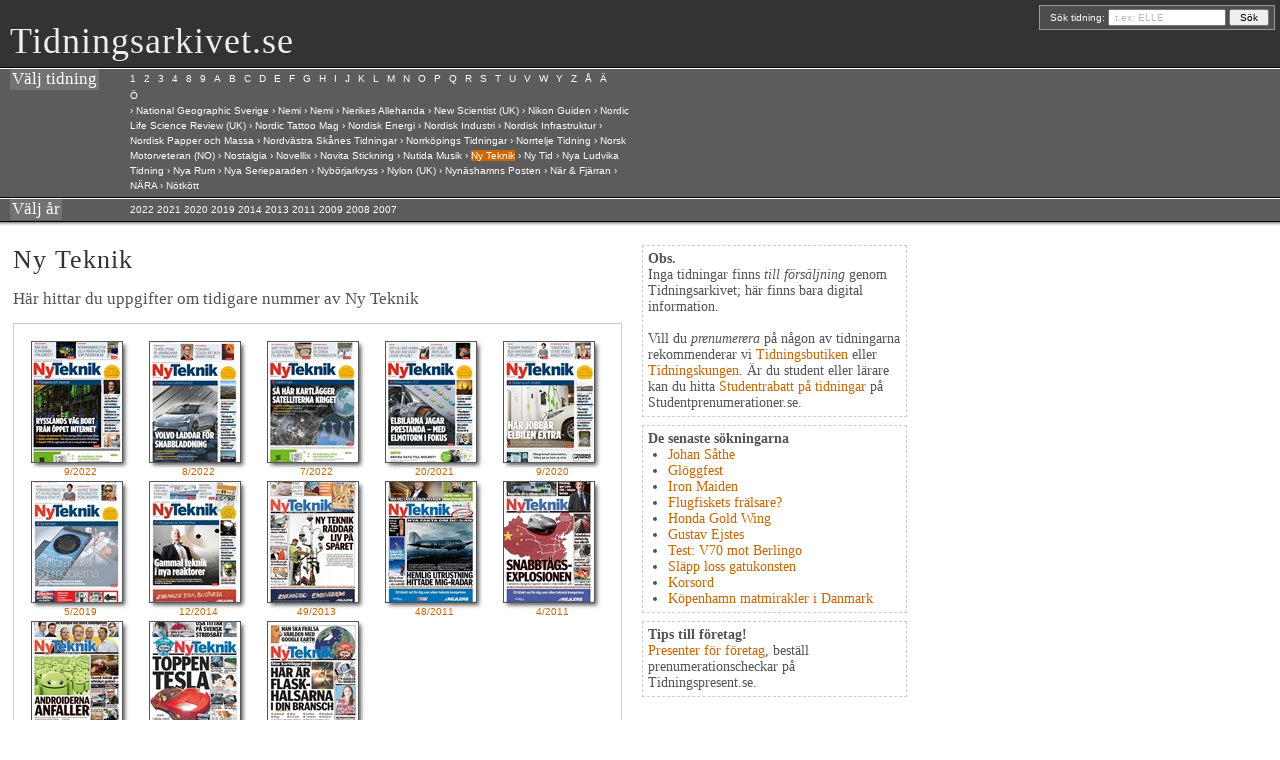

--- FILE ---
content_type: text/html; charset=utf-8
request_url: https://www.tidningsarkivet.se/ny-teknik/
body_size: 19867
content:

<!DOCTYPE html PUBLIC "-//W3C//DTD XHTML 1.0 Transitional//EN"	"http://www.w3.org/TR/xhtml1/DTD/xhtml1-transitional.dtd">
<html xmlns="http://www.w3.org/1999/xhtml" xml:lang="sv" lang="sv">
<head>
	<meta http-equiv="Content-Type" content="text/html; charset=iso-8859-1" />
    <meta name="msvalidate.01" content="4102C818DEFEEA1CECC30E81493F1D2A" />
	<title>TIDNINGSARKIVET.SE: NY TEKNIK</title>
	<meta name="description" content="NY TEKNIK i Tidningsarkivet. Ett digitalt arkiv för svenska tidningar och tidskrifter. Här finns bland annat omslag och innehållstexter för NY TEKNIK." />
	<meta name="keywords" content="NY TEKNIK tidningar tidskrifter tidning tidskrift magasin arkiv arkivet" />
	<meta name="language" content="swedish" />
	<link rel="stylesheet" type="text/css" href="/css/screen.css" media="screen" />
	<script type="text/javascript" src="/scripts/behaviour.js"></script>


    <script type="text/javascript">window.onload = function(){mec('N');}</script>

</head>

<body>
<div id="top">
		<!-- logo -->

		<h1 id="logo"><a href="/">Tidningsarkivet.se</a></h1>
		<!-- search -->
<form method="get" action="/nyckelord/">
			<label for="thesearch">Sök tidning:</label>
			<input name="thesearch" id="thesearch" type="text" value=" t.ex: ELLE" onClick="this.value=''" /> <input type="submit" name="submitbutton" value=" Sök " />
		</form>
	</div>



	<div id="navigation">
		<div class="navigation_header">
			<h2>V&auml;lj tidning </h2>
		</div>


<div class="navigation_content">
			<div id="navlist">
				<ul>
                    
                    <li id="1" onClick="mec(this.id);"><a href="#">1</a></li>
                    
                    <li id="2" onClick="mec(this.id);"><a href="#">2</a></li>
                    
                    <li id="3" onClick="mec(this.id);"><a href="#">3</a></li>
                    
                    <li id="4" onClick="mec(this.id);"><a href="#">4</a></li>
                    
                    <li id="8" onClick="mec(this.id);"><a href="#">8</a></li>
                    
                    <li id="9" onClick="mec(this.id);"><a href="#">9</a></li>
                    
                    <li id="A" onClick="mec(this.id);"><a href="#">A</a></li>
                    
                    <li id="B" onClick="mec(this.id);"><a href="#">B</a></li>
                    
                    <li id="C" onClick="mec(this.id);"><a href="#">C</a></li>
                    
                    <li id="D" onClick="mec(this.id);"><a href="#">D</a></li>
                    
                    <li id="E" onClick="mec(this.id);"><a href="#">E</a></li>
                    
                    <li id="F" onClick="mec(this.id);"><a href="#">F</a></li>
                    
                    <li id="G" onClick="mec(this.id);"><a href="#">G</a></li>
                    
                    <li id="H" onClick="mec(this.id);"><a href="#">H</a></li>
                    
                    <li id="I" onClick="mec(this.id);"><a href="#">I</a></li>
                    
                    <li id="J" onClick="mec(this.id);"><a href="#">J</a></li>
                    
                    <li id="K" onClick="mec(this.id);"><a href="#">K</a></li>
                    
                    <li id="L" onClick="mec(this.id);"><a href="#">L</a></li>
                    
                    <li id="M" onClick="mec(this.id);"><a href="#">M</a></li>
                    
                    <li id="N" onClick="mec(this.id);"><a href="#">N</a></li>
                    
                    <li id="O" onClick="mec(this.id);"><a href="#">O</a></li>
                    
                    <li id="P" onClick="mec(this.id);"><a href="#">P</a></li>
                    
                    <li id="Q" onClick="mec(this.id);"><a href="#">Q</a></li>
                    
                    <li id="R" onClick="mec(this.id);"><a href="#">R</a></li>
                    
                    <li id="S" onClick="mec(this.id);"><a href="#">S</a></li>
                    
                    <li id="T" onClick="mec(this.id);"><a href="#">T</a></li>
                    
                    <li id="U" onClick="mec(this.id);"><a href="#">U</a></li>
                    
                    <li id="V" onClick="mec(this.id);"><a href="#">V</a></li>
                    
                    <li id="W" onClick="mec(this.id);"><a href="#">W</a></li>
                    
                    <li id="Y" onClick="mec(this.id);"><a href="#">Y</a></li>
                    
                    <li id="Z" onClick="mec(this.id);"><a href="#">Z</a></li>
                    
                    <li id="Å" onClick="mec(this.id);"><a href="#">Å</a></li>
                    
                    <li id="Ä" onClick="mec(this.id);"><a href="#">Ä</a></li>
                    
                    <li id="Ö" onClick="mec(this.id);"><a href="#">Ö</a></li>
                    
				</ul>
			</div>
    <p id="first_letter"> klicka på tidningens f&ouml;rsta bokstav <img src="/images/litenpil2.gif" alt="" /> 
      ...t.ex. &quot;E&quot; för tidningen ELLE</p>
  <ul id="subnav">
      
      <li id="1_s">
      &rsaquo; <a  href="/1000-skanvordov-ru/"> 1000 Skanvordov (RU)</a>
      
      
      
      &rsaquo; <a  href="/101-ideer/"> 101 Idéer</a>
      
      
      </li><li id="2_s">
      &rsaquo; <a  href="/00tal/"> 20TAL</a>
      
      
      
      &rsaquo; <a  href="/25-beautiful-homes-uk/"> 25 beautiful homes (UK)</a>
      
      
      
      &rsaquo; <a  href="/25-underbara-hem/"> 25 Underbara hem</a>
      
      
      </li><li id="3_s">
      &rsaquo; <a  href="/3d-world-uk/"> 3D World (UK)</a>
      
      
      </li><li id="4_s">
      &rsaquo; <a  href="/4-wheel-drive/"> 4 Wheel Drive</a>
      
      
      </li><li id="8_s">
      &rsaquo; <a  href="/8-sidor1/"> 8 Sidor</a>
      
      
      
      &rsaquo; <a  href="/87an/"> 87:an</a>
      
      
      </li><li id="9_s">
      &rsaquo; <a  href="/91an/"> 91:an</a>
      
      
      </li><li id="A_s">
      &rsaquo; <a  href="/actionfoto/"> ActionFoto</a>
      
      
      
      &rsaquo; <a  href="/active-escape/"> Active Escape</a>
      
      
      
      &rsaquo; <a  href="/aroplane-monthly-uk/"> Aeroplane Monthly (UK)</a>
      
      
      
      &rsaquo; <a  href="/affarsresenaren/"> Affärsresenären</a>
      
      
      
      &rsaquo; <a  href="/affarsvarlden/"> Affärsvärlden</a>
      
      
      
      &rsaquo; <a  href="/afghanistan-nytt/"> Afghanistan-Nytt</a>
      
      
      
      &rsaquo; <a  href="/bil1/"> Aftonbladet Bil</a>
      
      
      
      &rsaquo; <a  href="/kryss-och-quiz/"> Aftonbladet Kryss & Quiz</a>
      
      
      
      &rsaquo; <a  href="/sondag1/"> Aftonbladet Söndag</a>
      
      
      
      &rsaquo; <a  href="/aftonbladet-tv1/"> Aftonbladet TV</a>
      
      
      
      &rsaquo; <a  href="/agent-marc-saunders/"> Agent Marc Saunders</a>
      
      
      
      &rsaquo; <a  href="/agent-x9/"> Agent X9</a>
      
      
      
      &rsaquo; <a  href="/airbrush-action-uk/"> Airbrush Action (UK)</a>
      
      
      
      &rsaquo; <a  href="/airforces-monthly-uk/"> Airforces Monthly (UK)</a>
      
      
      
      &rsaquo; <a  href="/airsoft-international-uk/"> Airsoft International (UK)</a>
      
      
      
      &rsaquo; <a  href="/ajolinja-fi/"> Ajolinja (FI)</a>
      
      
      
      &rsaquo; <a  href="/aktiespararen/"> Aktiespararen</a>
      
      
      
      &rsaquo; <a  href="/aktiv-traning/"> Aktiv Träning</a>
      
      
      
      &rsaquo; <a  href="/aktiva-skolforaldrar/"> Aktiva Skolföräldrar</a>
      
      
      
      &rsaquo; <a  href="/aktuell-forskning-och-utveckling/"> Aktuell Forskning & Utveckling</a>
      
      
      
      &rsaquo; <a  href="/miljoaktuellt/"> Aktuell Hållbarhet</a>
      
      
      
      &rsaquo; <a  href="/aktuella-byggen/"> Aktuella Byggen</a>
      
      
      
      &rsaquo; <a  href="/aktuellt-i-politiken/"> Aktuellt i Politiken</a>
      
      
      
      &rsaquo; <a  href="/akvaariomaailma-fi/"> Akvaariomaailma (FI)</a>
      
      
      
      &rsaquo; <a  href="/al-dente/"> Al dente</a>
      
      
      
      &rsaquo; <a  href="/alibi-fi/"> Alibi (FI)</a>
      
      
      
      &rsaquo; <a  href="/all-verdens-historie-no/"> All Verdens Historie (NO)</a>
      
      
      
      &rsaquo; <a  href="/allas/"> Allas</a>
      
      
      
      &rsaquo; <a  href="/allboy/"> Allboy (UK)</a>
      
      
      
      &rsaquo; <a  href="/allers/"> Allers</a>
      
      
      
      &rsaquo; <a  href="/allers-tradgard/"> Allers Trädgård</a>
      
      
      
      &rsaquo; <a  href="/allt-i-hemmet/"> Allt i Hemmet</a>
      
      
      
      &rsaquo; <a  href="/allt-om-android/"> Allt om Android</a>
      
      
      
      &rsaquo; <a  href="/allt-om-bilar/"> Allt om Bilar</a>
      
      
      
      &rsaquo; <a  href="/allt-om-brollop/"> Allt om Bröllop</a>
      
      
      
      &rsaquo; <a  href="/allt-om-drycker/"> Allt om Drycker</a>
      
      
      
      &rsaquo; <a  href="/allt-om-flugfiske/"> Allt om Flugfiske</a>
      
      
      
      &rsaquo; <a  href="/allt-om-fritidshus/"> Allt om Fritidshus</a>
      
      
      
      &rsaquo; <a  href="/allt-om-handarbete/"> Allt om handarbete</a>
      
      
      
      &rsaquo; <a  href="/allt-om-handarbete-stickmagasin/"> Allt om handarbete Stickmagasin</a>
      
      
      
      &rsaquo; <a  href="/allt-om-handarbete-somnadsmagasin/"> Allt om handarbete Sömnadsmagasin</a>
      
      
      
      &rsaquo; <a  href="/allt-om-historia/"> Allt om Historia</a>
      
      
      
      &rsaquo; <a  href="/allt-om-iphone-och-ipad/"> Allt om iPhone</a>
      
      
      
      &rsaquo; <a  href="/allt-om-iphone-och-ipad/"> Allt om iPhone & iPad</a>
      
      
      
      &rsaquo; <a  href="/allt-om-jakt-och-vapen/"> Allt om Jakt & Vapen</a>
      
      
      
      &rsaquo; <a  href="/allt-om-kok-och-bad/"> Allt om Kök & Bad</a>
      
      
      
      &rsaquo; <a  href="/allt-om-lchf/"> Allt om LCHF</a>
      
      
      
      &rsaquo; <a  href="/allt-om-lakemedel/"> Allt om Läkemedel</a>
      
      
      
      &rsaquo; <a  href="/allt-om-mat/"> Allt om Mat</a>
      
      
      
      &rsaquo; <a  href="/allt-om-mc/"> Allt om MC</a>
      
      
      
      &rsaquo; <a  href="/allt-om-mtb/"> Allt om MTB </a>
      
      
      
      &rsaquo; <a  href="/allt-om-pc/"> Allt om PC & Teknik</a>
      
      
      
      &rsaquo; <a  href="/allt-om-resor/"> Allt om Resor</a>
      
      
      
      &rsaquo; <a  href="/allt-om-resor/"> Allt om Resor</a>
      
      
      
      &rsaquo; <a  href="/allt-om-rymden/"> Allt om Rymden</a>
      
      
      
      &rsaquo; <a  href="/allt-om-travsport/"> Allt om Travsport</a>
      
      
      
      &rsaquo; <a  href="/allt-om-tradgard/"> Allt om Trädgård</a>
      
      
      
      &rsaquo; <a  href="/allt-om-vetenskap/"> Allt om Vetenskap</a>
      
      
      
      &rsaquo; <a  href="/allt-om-vetenskap-historia/"> Allt om Vetenskap Historia</a>
      
      
      
      &rsaquo; <a  href="/allt-om-whisky/"> Allt om Whisky</a>
      
      
      
      &rsaquo; <a  href="/allt-om-villor-och-hus/"> Allt om Villor & Hus</a>
      
      
      
      &rsaquo; <a  href="/allt-om-vin/"> Allt om Vin</a>
      
      
      
      &rsaquo; <a  href="/allure-us/"> Allure (UK)</a>
      
      
      </li><li id="A_s">
      &rsaquo; <a  href="/amelia/"> amelia</a>
      
      
      </li><li id="A_s">
      &rsaquo; <a  href="/amelia-baby/"> Amelia Baby</a>
      
      
      
      &rsaquo; <a  href="/amelia-brud-och-brollop/"> Amelia Brud & Bröllop</a>
      
      
      
      &rsaquo; <a  href="/amelia-har-och-skonhet/"> Amelia Hår & Skönhet</a>
      
      
      
      &rsaquo; <a  href="/amelia-host/"> Amelia Höst</a>
      
      
      
      &rsaquo; <a  href="/amelia-jul/"> Amelia Jul</a>
      
      
      
      &rsaquo; <a  href="/amelia-kropp-och-skonhet/"> Amelia Kropp & Skönhet</a>
      
      
      
      &rsaquo; <a  href="/amelia-sommar/"> Amelia Sommar</a>
      
      
      
      &rsaquo; <a  href="/amelia-traning-och-pepp/"> Amelia Träning & Pepp</a>
      
      
      
      &rsaquo; <a  href="/amelia-var/"> Amelia Vår</a>
      
      
      
      &rsaquo; <a  href="/amelia-vanta-barn/"> Amelia Vänta Barn</a>
      
      
      
      &rsaquo; <a  href="/american-curves-uk/"> American Curves (UK)</a>
      
      
      
      &rsaquo; <a  href="/american-trails/"> American Trails</a>
      
      
      
      &rsaquo; <a  href="/anglofilia-dk/"> Anglofilia (DK)</a>
      
      
      
      &rsaquo; <a  href="/ankeborgs-samlarpocket/"> Ankeborgs Samlarpocket</a>
      
      
      
      &rsaquo; <a  href="/anleggsmagasinet-no/"> AnleggsMagasinet  (NO)</a>
      
      
      
      &rsaquo; <a  href="/anna-fi/"> Anna (FI)</a>
      
      
      
      &rsaquo; <a  href="/antik-och-auktion/"> Antik & Auktion</a>
      
      
      
      &rsaquo; <a  href="/antikvarlden/"> Antikvärlden</a>
      
      
      
      &rsaquo; <a  href="/antyda/"> ANTYDA Släkt & Historia</a>
      
      
      
      &rsaquo; <a  href="/ap-alternative-press-uk/"> AP Alternative Press (UK)</a>
      
      
      
      &rsaquo; <a  href="/arbetarbladet1/"> Arbetarbladet</a>
      
      
      
      &rsaquo; <a  href="/arbetaren/"> Arbetaren</a>
      
      
      
      &rsaquo; <a  href="/arbetaren/"> Arbetaren</a>
      
      
      
      &rsaquo; <a  href="/arboga-tidning/"> Arboga Tidning</a>
      
      
      
      &rsaquo; <a  href="/arena/"> Arena</a>
      
      
      
      &rsaquo; <a  href="/arkitekten/"> Arkitekten</a>
      
      
      
      &rsaquo; <a  href="/arkitektur/"> Arkitektur</a>
      
      
      
      &rsaquo; <a  href="/artworks-journal/"> Artworks Journal (UK)</a>
      
      
      
      &rsaquo; <a  href="/ase-ja-era-fi/"> Ase & erä (FI)</a>
      
      
      
      &rsaquo; <a  href="/askartelun-idealehti-taika-fi/"> Askartelun idealehti Taika (FI)</a>
      
      
      
      &rsaquo; <a  href="/askel-fi/"> Askel (FI)</a>
      
      
      
      &rsaquo; <a  href="/astra-nova/"> Astra</a>
      
      
      
      &rsaquo; <a  href="/atl/"> ATL</a>
      
      
      
      &rsaquo; <a  href="/atv-och-terrangmagazinet/"> ATV & Terrängmagazinet</a>
      
      
      
      &rsaquo; <a  href="/auto-motor-och-sport/"> Auto Motor & Sport</a>
      
      
      
      &rsaquo; <a  href="/auto-motor-och-sport-vintage/"> Auto Motor & Sport Vintage</a>
      
      
      
      &rsaquo; <a  href="/auto-motor-und-sport-ge/"> Auto Motor und Sport (GE)</a>
      
      
      
      &rsaquo; <a  href="/auto,-tekniikka-ja-kuljetus-fi/"> Auto, tekniikka ja kuljetus (FI)</a>
      
      
      
      &rsaquo; <a  href="/automobil/"> Automobil</a>
      
      
      
      &rsaquo; <a  href="/autosport-uk/"> Autosport (UK)</a>
      
      
      
      &rsaquo; <a  href="/avesta-tidning/"> Avesta Tidning</a>
      
      
      
      &rsaquo; <a  href="/axess/"> Axess</a>
      
      
      </li><li id="B_s">
      &rsaquo; <a  href="/babblarna/"> Babblarna</a>
      
      
      
      &rsaquo; <a  href="/babylon-no/"> Babylon (NO)</a>
      
      
      
      &rsaquo; <a  href="/bad-och-kok-guiden/"> Bad & Kök Guiden</a>
      
      
      
      &rsaquo; <a  href="/baka/"> Baka</a>
      
      
      
      &rsaquo; <a  href="/baka-och-sylta/"> Baka & Sylta</a>
      
      
      
      &rsaquo; <a  href="/bakat-och-gott/"> Bakat & Gott</a>
      
      
      
      &rsaquo; <a  href="/bamse/"> Bamse</a>
      
      
      
      &rsaquo; <a  href="/bamse-for-de-yngsta-tidningsprenumeration/"> Bamse för de yngsta</a>
      
      
      
      &rsaquo; <a  href="/bamse-kul-att-lara/"> Bamse Kul att Lära</a>
      
      
      
      &rsaquo; <a  href="/bamse-sagoserier/"> Bamse Sagoserier</a>
      
      
      
      &rsaquo; <a  href="/region-sormland-egmont/"> Bamsepaketet</a>
      
      
      
      &rsaquo; <a  href="/bamses-aventyr/"> Bamses Äventyr</a>
      
      
      
      &rsaquo; <a  href="/bang/"> Bang</a>
      
      
      
      &rsaquo; <a  href="/barbie/"> Barbie</a>
      
      
      
      &rsaquo; <a  href="/bbc-historia/"> BBC Historia </a>
      
      
      
      &rsaquo; <a  href="/bead-and-button-us/"> Bead & Button (UK)</a>
      
      
      
      &rsaquo; <a  href="/beautiful-cards-uk/"> Beautiful Cards (UK)</a>
      
      
      
      &rsaquo; <a  href="/best-of-hustler-uk/"> Best of Hustler (UK)</a>
      
      
      
      &rsaquo; <a  href="/betong/"> Betong</a>
      
      
      
      &rsaquo; <a  href="/biblis/"> Biblis</a>
      
      
      
      &rsaquo; <a  href="/bicycling/"> Bicycling</a>
      
      
      
      &rsaquo; <a  href="/big-game/"> Big Game</a>
      
      
      
      &rsaquo; <a  href="/bike/"> Bike</a>
      
      
      
      &rsaquo; <a  href="/bike-no/"> Bike (NO)</a>
      
      
      
      &rsaquo; <a  href="/motorrad1/"> Bike powered by Motorrad</a>
      
      
      
      &rsaquo; <a  href="/bilar/"> Bilar</a>
      
      
      
      &rsaquo; <a  href="/bild-och-ljud-hemma/"> Bild & Ljud Hemma</a>
      
      
      
      &rsaquo; <a  href="/bilderpocket/"> Bilderpocket</a>
      
      
      
      &rsaquo; <a  href="/bildkryss-fran-japan/"> Bildkryss från Japan</a>
      
      
      
      &rsaquo; <a  href="/billy-no/"> Billy (NO)</a>
      
      
      
      &rsaquo; <a  href="/bilsport/"> Bilsport</a>
      
      
      
      &rsaquo; <a  href="/bilsport-classic/"> Bilsport Classic</a>
      
      
      
      &rsaquo; <a  href="/bilsport-gatbilar/"> Bilsport Gatbilar</a>
      
      
      
      &rsaquo; <a  href="/bilsport-junior/"> Bilsport Junior</a>
      
      
      
      &rsaquo; <a  href="/bilsport-borsen/"> Bilsport Rally&Racing</a>
      
      
      
      &rsaquo; <a  href="/bilsport-retro-cars/"> Bilsport Retro Cars</a>
      
      
      
      &rsaquo; <a  href="/bilvarlden/"> Bilvärlden</a>
      
      
      
      &rsaquo; <a  href="/biografi/"> Biografi</a>
      
      
      </li><li id="B_s">
      &rsaquo; <a  href="/bis/"> bis</a>
      
      
      </li><li id="B_s">
      &rsaquo; <a  href="/black-och-white-photography-uk/"> Black + White Photography (UK)</a>
      
      
      
      &rsaquo; <a  href="/blade-magazine-uk/"> Blade Magazine (UK)</a>
      
      
      
      &rsaquo; <a  href="/blikk-no/"> Blikk (NO)</a>
      
      
      
      &rsaquo; <a  href="/blossom-magazine/"> Blossom Magazine</a>
      
      
      
      &rsaquo; <a  href="/blue-climax-dvd/"> Blue Climax DVD</a>
      
      
      
      &rsaquo; <a  href="/bo-bedre-dk/"> Bo Bedre (DK)</a>
      
      
      
      &rsaquo; <a  href="/bo-bygg-og-bolig-no/"> Bo Bygg og Bolig (NO)</a>
      
      
      
      &rsaquo; <a  href="/bobo/"> Bobo</a>
      
      
      
      &rsaquo; <a  href="/body/"> BODY</a>
      
      
      
      &rsaquo; <a  href="/bodyfication/"> Bodyfication</a>
      
      
      
      &rsaquo; <a  href="/boggi/"> Boggi</a>
      
      
      
      &rsaquo; <a  href="/bohuslaningen1/"> Bohusläningen</a>
      
      
      
      &rsaquo; <a  href="/bon/"> Bon</a>
      
      
      
      &rsaquo; <a  href="/bonnier-digital-foto/"> Bonnier Digital FOTO</a>
      
      
      
      &rsaquo; <a  href="/books-and-dreams/"> Books and Dreams</a>
      
      
      
      &rsaquo; <a  href="/bootylicious-uk/"> Bootylicious (UK)</a>
      
      
      
      &rsaquo; <a  href="/borlange-tidning1/"> Borlänge Tidning</a>
      
      
      
      &rsaquo; <a  href="/boras-nu/"> Borås Nu</a>
      
      
      
      &rsaquo; <a  href="/bra-korsord/"> Bra Korsord</a>
      
      
      
      &rsaquo; <a  href="/brant/"> Brant</a>
      
      
      
      &rsaquo; <a  href="/bravo-ge/"> Bravo (GE)</a>
      
      
      
      &rsaquo; <a  href="/bris/"> BRIS</a>
      
      
      
      &rsaquo; <a  href="/bruktnytt-no/"> BruktNytt (NO)</a>
      
      
      
      &rsaquo; <a  href="/burda-(rus)-ru/"> Burda  (RU)</a>
      
      
      
      &rsaquo; <a  href="/burda-easy-fashion/"> Burda Easy Fashion</a>
      
      
      
      &rsaquo; <a  href="/burda-modemagasin/"> Burda Modemagasin</a>
      
      
      
      &rsaquo; <a  href="/burda-plus/"> Burda Plus</a>
      
      
      
      &rsaquo; <a  href="/burda-style/"> Burda Style</a>
      
      
      
      &rsaquo; <a  href="/buslatta-korsord/"> Buslätta Korsord</a>
      
      
      
      &rsaquo; <a  href="/bygg-och-teknik/"> Bygg & teknik</a>
      
      
      
      &rsaquo; <a  href="/byggindustrin/"> Byggindustrin</a>
      
      
      
      &rsaquo; <a  href="/byggnadsarbetaren/"> Byggnadsarbetaren</a>
      
      
      
      &rsaquo; <a  href="/byggnadskultur/"> Byggnadskultur</a>
      
      
      
      &rsaquo; <a  href="/batborsen/"> Båtbörsen</a>
      
      
      
      &rsaquo; <a  href="/batens-verden-no/"> Båtens verden (NO)</a>
      
      
      
      &rsaquo; <a  href="/batguiden-no/"> Båtguiden (NO)</a>
      
      
      
      &rsaquo; <a  href="/batnytt/"> Båtnytt</a>
      
      
      
      &rsaquo; <a  href="/bergslagsbladet/"> Bärgslagsbladet</a>
      
      
      
      &rsaquo; <a  href="/borsveckan/"> Börsveckan</a>
      
      
      </li><li id="C_s">
      &rsaquo; <a  href="/c-o-hannah-och-amanda/"> C/o Hannah & Amanda</a>
      
      
      </li><li id="C_s">
      &rsaquo; <a  href="/c-o-hops/"> c/o HOPS</a>
      
      
      </li><li id="C_s">
      &rsaquo; <a  href="/cake-craft-and-decoration-uk/"> Cake Craft & Decoration (UK)</a>
      
      
      
      &rsaquo; <a  href="/calcio-italia-uk/"> Calcio Italia (UK)</a>
      
      
      
      &rsaquo; <a  href="/camera-natura/"> Camera Natura</a>
      
      
      
      &rsaquo; <a  href="/camino/"> Camino</a>
      
      
      
      &rsaquo; <a  href="/campingliv/"> Campingliv</a>
      
      
      
      &rsaquo; <a  href="/canon-special/"> Canon-Special</a>
      
      
      
      &rsaquo; <a  href="/cap-och-design/"> Cap & Design</a>
      
      
      
      &rsaquo; <a  href="/cardmaking-and-papercraft-uk/"> Cardmaking & Papercraft (UK)</a>
      
      
      
      &rsaquo; <a  href="/carelia-fi/"> Carelia (FI)</a>
      
      
      
      &rsaquo; <a  href="/cest-bon-anthology/"> C'est Bon Anthology (UK)</a>
      
      
      
      &rsaquo; <a  href="/chef/"> Chef</a>
      
      
      
      &rsaquo; <a  href="/chef-och-ledare/"> Chef & Ledare</a>
      
      
      
      &rsaquo; <a  href="/chef.boken/"> Chef.Boken</a>
      
      
      
      &rsaquo; <a  href="/chevy-high-performance-us/"> Chevy High Performance (UK)</a>
      
      
      
      &rsaquo; <a  href="/chic/"> Chic</a>
      
      
      
      &rsaquo; <a  href="/allt-om-film/"> CINEMA</a>
      
      
      
      &rsaquo; <a  href="/cinema-no/"> Cinema (NO)</a>
      
      
      
      &rsaquo; <a  href="/cio-sweden/"> CIO Sweden</a>
      
      
      
      &rsaquo; <a  href="/classic-motor/"> Classic Motor</a>
      
      
      
      &rsaquo; <a  href="/classic-rock-uk/"> Classic Rock (UK)</a>
      
      
      
      &rsaquo; <a  href="/classicborsen/"> Classicbörsen</a>
      
      
      
      &rsaquo; <a  href="/close-up-magazine/"> Close-Up Magazine</a>
      
      
      
      &rsaquo; <a  href="/computer-arts-uk/"> Computer Arts (UK)</a>
      
      
      
      &rsaquo; <a  href="/computer-music-uk/"> Computer Music (UK)</a>
      
      
      
      &rsaquo; <a  href="/computer-sweden/"> Computer Sweden</a>
      
      
      
      &rsaquo; <a  href="/computerworld-no/"> Computerworld (NO)</a>
      
      
      
      &rsaquo; <a  href="/cora/"> Cora</a>
      
      
      
      &rsaquo; <a  href="/corel-painter-uk/"> Corel Painter (UK)</a>
      
      
      
      &rsaquo; <a  href="/cosmopolitan/"> Cosmopolitan</a>
      
      
      
      &rsaquo; <a  href="/cosplay/"> Cosplay</a>
      
      
      
      &rsaquo; <a  href="/costume-dk/"> Costume (DK)</a>
      
      
      
      &rsaquo; <a  href="/country-homes-and-interiors-uk/"> Country Homes and Interiors (UK)</a>
      
      
      
      &rsaquo; <a  href="/country-living-uk/"> Country Living (UK)</a>
      
      
      
      &rsaquo; <a  href="/creative-review-uk/"> Creative Review (UK)</a>
      
      
      
      &rsaquo; <a  href="/cross-stitcher-uk/"> Cross Stitcher (UK)</a>
      
      
      
      &rsaquo; <a  href="/bodaus-fi/"> CrossTrainer (FI)</a>
      
      
      
      &rsaquo; <a  href="/cycling-plus/"> Cycling Plus</a>
      
      
      
      &rsaquo; <a  href="/cykla/"> Cykla</a>
      
      
      </li><li id="D_s">
      &rsaquo; <a  href="/dagen/"> Dagen</a>
      
      
      
      &rsaquo; <a  href="/dagen-ekosmart/"> Dagen Ekosmart</a>
      
      
      
      &rsaquo; <a  href="/dagens-etc/"> Dagens ETC</a>
      
      
      
      &rsaquo; <a  href="/dagens-etc/"> Dagens ETC</a>
      
      
      
      &rsaquo; <a  href="/dagens-industri/"> Dagens industri</a>
      
      
      
      &rsaquo; <a  href="/dagens-industri-digitalt/"> Dagens industri Digitalt</a>
      
      
      
      &rsaquo; <a  href="/dagens-ledare/"> Dagens Ledare</a>
      
      
      
      &rsaquo; <a  href="/dagens-media/"> Dagens Media</a>
      
      
      
      &rsaquo; <a  href="/dagens-nyheter/"> Dagens Nyheter</a>
      
      
      
      &rsaquo; <a  href="/dagens-nyheter1/"> Dagens Nyheter</a>
      
      
      
      &rsaquo; <a  href="/dagens-nyheter-mellan/"> Dagens Nyheter Digital BAS</a>
      
      
      
      &rsaquo; <a  href="/daisy-beauty/"> Daisy Beauty</a>
      
      
      
      &rsaquo; <a  href="/dala-demokraten1/"> Dala-Demokraten</a>
      
      
      
      &rsaquo; <a  href="/damernas-varld/"> Damernas Värld</a>
      
      
      
      &rsaquo; <a  href="/dasstidningen/"> Dasstidningen</a>
      
      
      
      &rsaquo; <a  href="/datormagazin/"> Datormagazin</a>
      
      
      
      &rsaquo; <a  href="/decanter-uk/"> Decanter (UK)</a>
      
      
      
      &rsaquo; <a  href="/deko-fi/"> Deko (FI)</a>
      
      
      
      &rsaquo; <a  href="/demo/"> DEMO</a>
      
      
      
      &rsaquo; <a  href="/denimzine/"> Denimzine</a>
      
      
      
      &rsaquo; <a  href="/descendants/"> Descendants</a>
      
      
      
      &rsaquo; <a  href="/reader´s-digest-no/"> Det Beste/Reader`s Digest (NO)</a>
      
      
      
      &rsaquo; <a  href="/digital-photo-uk/"> Digital photo (UK)</a>
      
      
      
      &rsaquo; <a  href="/digitala-hemmet/"> Digitala Hemmet</a>
      
      
      
      &rsaquo; <a  href="/din-basta-bakbok/"> Din bästa bakbok</a>
      
      
      
      &rsaquo; <a  href="/din-fritid-no/"> Din Fritid (NO)</a>
      
      
      
      &rsaquo; <a  href="/din-teknik/"> Din Teknik</a>
      
      
      
      &rsaquo; <a  href="/dina-barns-utveckling/"> Dina Barns Utveckling</a>
      
      
      
      &rsaquo; <a  href="/disajn/"> Disajn</a>
      
      
      
      &rsaquo; <a  href="/ditt-bryllup-no/"> Ditt Bryllup (NO)</a>
      
      
      
      &rsaquo; <a  href="/djurens-ratt/"> Djurens Rätt</a>
      
      
      
      &rsaquo; <a  href="/djurliv/"> Djurliv</a>
      
      
      
      &rsaquo; <a  href="/dn-magasin/"> DN Magasin</a>
      
      
      
      &rsaquo; <a  href="/tidskriften-doktorn/"> Doktorn</a>
      
      
      
      &rsaquo; <a  href="/dolls-house-and-miniature-scene-uk/"> Dolls House & Miniature Scene (UK)</a>
      
      
      
      &rsaquo; <a  href="/dorian/"> Dorian</a>
      
      
      
      &rsaquo; <a  href="/down-beat-us--us/"> Down Beat (US)</a>
      
      
      
      &rsaquo; <a  href="/driva-eget/"> Driva Eget</a>
      
      
      
      &rsaquo; <a  href="/drive/"> Drive</a>
      
      
      
      &rsaquo; <a  href="/dromhem-och-tradgard/"> Drömhem & Trädgård</a>
      
      
      
      &rsaquo; <a  href="/duochjobbet/"> Du&jobbet</a>
      
      
      
      &rsaquo; <a  href="/dv-man/"> DV Man</a>
      
      
      
      &rsaquo; <a  href="/dv-mode/"> DV Mode</a>
      
      
      
      &rsaquo; <a  href="/dv-mode1/"> DV Mode</a>
      
      
      
      &rsaquo; <a  href="/dyk/"> DYK</a>
      
      
      
      &rsaquo; <a  href="/dykking-no/"> Dykking (NO)</a>
      
      
      </li><li id="E_s">
      &rsaquo; <a  href="/ecoqueen/"> ECOqueen</a>
      
      
      
      &rsaquo; <a  href="/edge/"> Edge</a>
      
      
      
      &rsaquo; <a  href="/edge-(uk)-uk/"> Edge (UK Edition)</a>
      
      
      
      &rsaquo; <a  href="/ekonomisk-debatt/"> Ekonomisk Debatt</a>
      
      
      
      &rsaquo; <a  href="/eksklusiv-no/"> Eksklusiv (NO)</a>
      
      
      
      &rsaquo; <a  href="/elbilen/"> Elbilen</a>
      
      
      
      &rsaquo; <a  href="/elementsguiden/"> ElementsGuiden</a>
      
      
      
      &rsaquo; <a  href="/elle/"> Elle</a>
      
      
      
      &rsaquo; <a  href="/elle-russian-edition--ru/"> Elle (Russian Edition)</a>
      
      
      
      &rsaquo; <a  href="/elle-decoration/"> ELLE Decoration</a>
      
      
      
      &rsaquo; <a  href="/elle-decoration-uk/"> ELLE Decoration (UK)</a>
      
      
      
      &rsaquo; <a  href="/elle-mat-och-vin/"> ELLE mat & vin</a>
      
      
      
      &rsaquo; <a  href="/elvis/"> Elvis</a>
      
      
      
      &rsaquo; <a  href="/emma/"> Emma</a>
      
      
      
      &rsaquo; <a  href="/empire-uk/"> Empire (UK)</a>
      
      
      
      &rsaquo; <a  href="/energi-teknik/"> Energi Teknik</a>
      
      
      
      &rsaquo; <a  href="/energia-ja-ymparisto-fi/"> Energia ja ympäristö (FI)</a>
      
      
      
      &rsaquo; <a  href="/enkeli-lehti-fi/"> ENKELI lehti (FI)</a>
      
      
      
      &rsaquo; <a  href="/entertainment-weekly-uk/"> Entertainment Weekly (UK)</a>
      
      
      
      &rsaquo; <a  href="/entreprenadborsen/"> Entreprenadbörsen</a>
      
      
      
      &rsaquo; <a  href="/entreprenor/"> Entreprenör</a>
      
      
      
      &rsaquo; <a  href="/hesteliv-no/"> EQUILIFE WORLD (UK)</a>
      
      
      
      &rsaquo; <a  href="/equipage/"> Equipage</a>
      
      
      
      &rsaquo; <a  href="/ernie/"> Ernie</a>
      
      
      
      &rsaquo; <a  href="/era-fi/"> ERÄ (FI)</a>
      
      
      
      &rsaquo; <a  href="/escape/"> Escape360</a>
      
      
      
      &rsaquo; <a  href="/etc/"> ETC</a>
      
      
      
      &rsaquo; <a  href="/etc-uppsalademokraten/"> ETC Bergslagen</a>
      
      
      
      &rsaquo; <a  href="/etc-goteborg/"> ETC Göteborg</a>
      
      
      
      &rsaquo; <a  href="/efter-arbetet/"> ETC Malmö</a>
      
      
      
      &rsaquo; <a  href="/etc-stockholm/"> ETC Stockholm</a>
      
      
      
      &rsaquo; <a  href="/etc-orebro/"> ETC Örebro</a>
      
      
      
      &rsaquo; <a  href="/et-lehti-fi/"> ET-Lehti  (FI)</a>
      
      
      
      &rsaquo; <a  href="/ettnollett/"> Ettnollett</a>
      
      
      
      &rsaquo; <a  href="/existera/"> Existera</a>
      
      
      
      &rsaquo; <a  href="/expo/"> Expo</a>
      
      
      
      &rsaquo; <a  href="/expressen-sondag/"> Expressen Söndag</a>
      
      
      
      &rsaquo; <a  href="/extra/"> Extra</a>
      
      
      </li><li id="F_s">
      &rsaquo; <a  href="/f1-racing/"> F1 Racing</a>
      
      
      
      &rsaquo; <a  href="/fabrik/"> Fabrik</a>
      
      
      
      &rsaquo; <a  href="/fagersta-posten/"> Fagersta Posten</a>
      
      
      
      &rsaquo; <a  href="/faktum/"> Faktum</a>
      
      
      
      &rsaquo; <a  href="/falu-kuriren1/"> Falu-Kuriren</a>
      
      
      
      &rsaquo; <a  href="/family-living/"> Family Living</a>
      
      
      </li><li id="F_s">
      &rsaquo; <a  href="/fangoria-us/"> fangoria (UK)</a>
      
      
      </li><li id="F_s">
      &rsaquo; <a  href="/fantomen/"> Fantomen</a>
      
      
      
      &rsaquo; <a  href="/fantomen-kronikan/"> Fantomen Krönikan</a>
      
      
      
      &rsaquo; <a  href="/feel-good-no/"> FEELGOOD (NO)</a>
      
      
      
      &rsaquo; <a  href="/femina/"> FEMINA</a>
      
      
      
      &rsaquo; <a  href="/fighter-magazine/"> Fighter Magazine</a>
      
      
      
      &rsaquo; <a  href="/film-international/"> Film International (UK)</a>
      
      
      
      &rsaquo; <a  href="/filmkonst/"> Filmkonst</a>
      
      
      
      &rsaquo; <a  href="/filmtidskriften-flm/"> Filmtidskriften FLM</a>
      
      
      
      &rsaquo; <a  href="/filter/"> Filter</a>
      
      
      
      &rsaquo; <a  href="/finansliv/"> Finansliv</a>
      
      
      
      &rsaquo; <a  href="/finescale-modeler-uk/"> Finescale Modeler (UK)</a>
      
      
      
      &rsaquo; <a  href="/finnmanga-fi/"> Finnmanga (FI)</a>
      
      
      
      &rsaquo; <a  href="/finnveden-extra/"> Finnveden Extra</a>
      
      
      
      &rsaquo; <a  href="/finnveden-nu/"> Finnveden Nu</a>
      
      
      
      &rsaquo; <a  href="/first-poker/"> First Poker</a>
      
      
      
      &rsaquo; <a  href="/fiske-for-alla/"> Fiske för Alla</a>
      
      
      
      &rsaquo; <a  href="/fiske-feber/"> Fiskefeber</a>
      
      
      
      &rsaquo; <a  href="/fiskejournalen/"> Fiskejournalen</a>
      
      
      
      &rsaquo; <a  href="/fitness-for-men/"> Fitness for Men </a>
      
      
      
      &rsaquo; <a  href="/fitness-magazine/"> Fitness Lifestyle</a>
      
      
      
      &rsaquo; <a  href="/fixa/"> Fixa</a>
      
      
      
      &rsaquo; <a  href="/fixa-sjalv/"> Fixa Själv</a>
      
      
      
      &rsaquo; <a  href="/fjarde-varlden/"> Fjärde Världen </a>
      
      
      
      &rsaquo; <a  href="/flamman/"> Flamman</a>
      
      
      
      &rsaquo; <a  href="/flash-opel-scene-int-ge/"> Flash Opel Scene Int (GE)</a>
      
      
      
      &rsaquo; <a  href="/flugfiske-feber/"> Flugfiske-feber</a>
      
      
      
      &rsaquo; <a  href="/fly-fishing-and-fly-tying-uk/"> Fly Fishing and Fly Tying (UK)</a>
      
      
      
      &rsaquo; <a  href="/flyochtie/"> Fly&Tie</a>
      
      
      
      &rsaquo; <a  href="/flypast-uk/"> Flypast (UK)</a>
      
      
      
      &rsaquo; <a  href="/fokus/"> Fokus</a>
      
      
      
      &rsaquo; <a  href="/fokus-afrika/"> Fokus Afrika</a>
      
      
      
      &rsaquo; <a  href="/fokus1/"> Fokus Digitalt</a>
      
      
      
      &rsaquo; <a  href="/folkbladet1/"> Folkbladet</a>
      
      
      
      &rsaquo; <a  href="/folket-i-bild/"> Folket i Bild</a>
      
      
      
      &rsaquo; <a  href="/foodies-–-nya-bagaren-och-kocken/"> Foodies – Nya Bagaren och Kocken</a>
      
      
      
      &rsaquo; <a  href="/forbes-rus--fi/"> Forbes (rus)</a>
      
      
      
      &rsaquo; <a  href="/form/"> FORM (SE)</a>
      
      
      
      &rsaquo; <a  href="/form-(english-version)/"> FORM (English version)</a>
      
      
      
      &rsaquo; <a  href="/form-designtidskriften/"> Form Designtidskriften</a>
      
      
      
      &rsaquo; <a  href="/forskning-och-framsteg/"> Forskning & Framsteg</a>
      
      
      
      &rsaquo; <a  href="/forskning-och-framsteg-digital/"> Forskning & Framsteg Digital</a>
      
      
      
      &rsaquo; <a  href="/forum-aid/"> Forum</a>
      
      
      
      &rsaquo; <a  href="/foto/"> FOTO</a>
      
      
      
      &rsaquo; <a  href="/fotografen/"> Fotografen</a>
      
      
      
      &rsaquo; <a  href="/fotoguiden/"> Fotoguiden</a>
      
      
      
      &rsaquo; <a  href="/fotosidan-magasin/"> Fotosidan Magasin</a>
      
      
      
      &rsaquo; <a  href="/fourfourtwo/"> FourFourTwo</a>
      
      
      
      &rsaquo; <a  href="/fourfourtwo-uk/"> FourFourTwo (UK Edition)</a>
      
      
      
      &rsaquo; <a  href="/frankofon/"> Frankofon</a>
      
      
      
      &rsaquo; <a  href="/ute-no/"> Fri Flyt (NO)</a>
      
      
      
      &rsaquo; <a  href="/fria-tidningen/"> Fria Tidningen </a>
      
      
      
      &rsaquo; <a  href="/frida/"> FRIDA</a>
      
      
      
      &rsaquo; <a  href="/frida-story/"> Frida STORY</a>
      
      
      
      &rsaquo; <a  href="/frihet/"> Frihet</a>
      
      
      
      &rsaquo; <a  href="/friluftsliv-no/"> Friluftsliv (NO)</a>
      
      
      
      &rsaquo; <a  href="/fritid-och-park-i-sverige/"> Fritid & Park i Sverige</a>
      
      
      
      &rsaquo; <a  href="/frost/"> Frost</a>
      
      
      
      &rsaquo; <a  href="/fuzz/"> Fuzz</a>
      
      
      
      &rsaquo; <a  href="/far-jag-lov/"> Får jag lov</a>
      
      
      
      &rsaquo; <a  href="/foretagshistoria/"> Företagshistoria</a>
      
      
      
      &rsaquo; <a  href="/foraldrar-och-barn/"> Föräldrar & Barn</a>
      
      
      </li><li id="G_s">
      &rsaquo; <a  href="/gaffa/"> Gaffa</a>
      
      
      
      &rsaquo; <a  href="/gallop-magazine/"> Gallop Magazine (UK)</a>
      
      
      
      &rsaquo; <a  href="/galoppmagasinet/"> GaloppMagasinet</a>
      
      
      
      &rsaquo; <a  href="/gasoline-magazine/"> Gasoline Magazine</a>
      
      
      
      &rsaquo; <a  href="/gefle-dagblad1/"> Gefle Dagblad</a>
      
      
      
      &rsaquo; <a  href="/geist/"> Geist</a>
      
      
      
      &rsaquo; <a  href="/get-fuzzy/"> Get Fuzzy</a>
      
      
      
      &rsaquo; <a  href="/gjuteriet/"> Gjuteriet</a>
      
      
      
      &rsaquo; <a  href="/glamour/"> GLAMOUR</a>
      
      
      
      &rsaquo; <a  href="/glitter/"> Glitter</a>
      
      
      
      &rsaquo; <a  href="/glutenfri-matlust/"> Glutenfri Matlust</a>
      
      
      
      &rsaquo; <a  href="/glutenfritt/"> Glutenfritt</a>
      
      
      
      &rsaquo; <a  href="/glanta/"> Glänta</a>
      
      
      
      &rsaquo; <a  href="/go-girl/"> Go Girl</a>
      
      
      
      &rsaquo; <a  href="/goal/"> Goal</a>
      
      
      
      &rsaquo; <a  href="/goal-junior/"> GOAL Junior</a>
      
      
      
      &rsaquo; <a  href="/gods-och-gardar/"> Gods & Gårdar</a>
      
      
      
      &rsaquo; <a  href="/golf-digest/"> Golf Digest</a>
      
      
      
      &rsaquo; <a  href="/golfbladet/"> Golfbladet</a>
      
      
      
      &rsaquo; <a  href="/golfpunk/"> GolfPunk</a>
      
      
      
      &rsaquo; <a  href="/golfresan/"> Golfresan</a>
      
      
      
      &rsaquo; <a  href="/gourmet/"> Gourmet</a>
      
      
      
      &rsaquo; <a  href="/gramophone-uk/"> Gramophone (UK)</a>
      
      
      
      &rsaquo; <a  href="/gran-turismo/"> Gran Turismo</a>
      
      
      
      &rsaquo; <a  href="/gringo/"> Gringo</a>
      
      
      
      &rsaquo; <a  href="/grooming-magazine/"> Grooming Magazine </a>
      
      
      
      &rsaquo; <a  href="/groove/"> Groove</a>
      
      
      
      &rsaquo; <a  href="/gronkopings-veckoblad/"> Grönköpings Veckoblad</a>
      
      
      
      &rsaquo; <a  href="/guitar-techniques-uk/"> Guitar Techniques (UK)</a>
      
      
      
      &rsaquo; <a  href="/guitar-world-uk/"> Guitar World (UK)</a>
      
      
      
      &rsaquo; <a  href="/gustaf/"> Gustaf</a>
      
      
      
      &rsaquo; <a  href="/gard-och-torp/"> Gård & Torp</a>
      
      
      
      &rsaquo; <a  href="/gor-det-sjalv/"> Gör det själv</a>
      
      
      
      &rsaquo; <a  href="/gor-det-sjalv1/"> Gör det själv Digital</a>
      
      
      
      &rsaquo; <a  href="/goteborgs-fria-tidning/"> Göteborgs Fria Tidning</a>
      
      
      
      &rsaquo; <a  href="/goteborgs-posten/"> Göteborgs-Posten</a>
      
      
      </li><li id="H_s">
      &rsaquo; <a  href="/hairstyle-och-beauty/"> Hairstyle och beauty</a>
      
      
      
      &rsaquo; <a  href="/hallands-nyheter1/"> Hallands Nyheter</a>
      
      
      
      &rsaquo; <a  href="/hallandsposten1/"> Hallandsposten</a>
      
      
      
      &rsaquo; <a  href="/handarbete-och-pyssel/"> Handarbete & Pyssel</a>
      
      
      
      &rsaquo; <a  href="/heavy/"> Heavy</a>
      
      
      
      &rsaquo; <a  href="/helgkryss-sudoku1/"> Helgkryss Sudoku </a>
      
      
      
      &rsaquo; <a  href="/helsingborgs-dagblad1/"> Helsingborgs Dagblad</a>
      
      
      
      &rsaquo; <a  href="/hem-och-antik/"> Hem & Antik</a>
      
      
      
      &rsaquo; <a  href="/hem-ljuva-hem/"> Hem Ljuva Hem</a>
      
      
      
      &rsaquo; <a  href="/hem-ljuva-hem-tradgard/"> Hem Ljuva Hem Trädgård</a>
      
      
      
      &rsaquo; <a  href="/hem-och-villa-allt-om-energi/"> Hem och Villa - Allt om energi</a>
      
      
      
      &rsaquo; <a  href="/scandinavian-living/"> Hem/Living</a>
      
      
      
      &rsaquo; <a  href="/hembakat/"> Hembakat</a>
      
      
      
      &rsaquo; <a  href="/hemma-med-ernst/"> Hemma med Ernst</a>
      
      
      
      &rsaquo; <a  href="/hemmabio/"> Hemmabio</a>
      
      
      
      &rsaquo; <a  href="/hemmets-journal/"> Hemmets Journal</a>
      
      
      
      &rsaquo; <a  href="/hemmets-journals-basta-kryss/"> Hemmets Journals Bästa Kryss</a>
      
      
      
      &rsaquo; <a  href="/hemmets-journal-guldkryss/"> Hemmets Journals Guldkryss</a>
      
      
      
      &rsaquo; <a  href="/hemmets-veckotidning/"> Hemmets Veckotidning</a>
      
      
      
      &rsaquo; <a  href="/hemslojden/"> Hemslöjden</a>
      
      
      
      &rsaquo; <a  href="/hemstudio-for-alla/"> Hemstudio för Alla</a>
      
      
      
      &rsaquo; <a  href="/hemtrevligt/"> Hemtrevligt</a>
      
      
      
      &rsaquo; <a  href="/hennes/"> Hennes</a>
      
      
      
      &rsaquo; <a  href="/herman-hedning/"> Herman Hedning</a>
      
      
      
      &rsaquo; <a  href="/hevosmaailma-fi/"> Hevosmaailma (FI)</a>
      
      
      
      &rsaquo; <a  href="/hifi-och-musik/"> Hifi & Musik</a>
      
      
      
      &rsaquo; <a  href="/high-fidelity/"> High Fidelity</a>
      
      
      
      &rsaquo; <a  href="/hippos-fi/"> Hippos (FI)</a>
      
      
      
      &rsaquo; <a  href="/hippson/"> Hippson</a>
      
      
      
      &rsaquo; <a  href="/historia-fi/"> Historia (FI)</a>
      
      
      
      &rsaquo; <a  href="/historiska-brott-och-mysterier/"> Historiska Brott & Mysterier</a>
      
      
      
      &rsaquo; <a  href="/historiska-ogonblick/"> Historiska Ögonblick</a>
      
      
      
      &rsaquo; <a  href="/historiskan/"> Historiskan</a>
      
      
      
      &rsaquo; <a  href="/hjalp/"> Hjälp</a>
      
      
      
      &rsaquo; <a  href="/hjarnstorm/"> Hjärnstorm</a>
      
      
      
      &rsaquo; <a  href="/hockey-news-uk/"> Hockey News (UK)</a>
      
      
      
      &rsaquo; <a  href="/hoom/"> HOOM</a>
      
      
      
      &rsaquo; <a  href="/horse-och-rider-uk-uk/"> Horse & Rider (UK Edition)</a>
      
      
      
      &rsaquo; <a  href="/hot-vws-och-dune-buggies-uk/"> Hot VWs & Dune Buggies (UK)</a>
      
      
      
      &rsaquo; <a  href="/hrochleadershipbriefing/"> HR & Leadership :Briefing</a>
      
      
      
      &rsaquo; <a  href="/hudiksvalls-tidning/"> Hudiksvalls Tidning</a>
      
      
      
      &rsaquo; <a  href="/hudiksvalls-tidning1/"> Hudiksvalls Tidning</a>
      
      
      
      &rsaquo; <a  href="/humorklassiker/"> Humorkavalkad</a>
      
      
      
      &rsaquo; <a  href="/hundliv/"> Hundliv</a>
      
      
      
      &rsaquo; <a  href="/hunger/"> Hunger</a>
      
      
      
      &rsaquo; <a  href="/hus-och-hem/"> Hus & Hem</a>
      
      
      
      &rsaquo; <a  href="/hus-och-hem-tradgard/"> Hus & Hem Trädgård</a>
      
      
      
      &rsaquo; <a  href="/husbil-och-husvagn/"> Husbil & Husvagn</a>
      
      
      
      &rsaquo; <a  href="/husbilen-resa/"> Husbilen Resa</a>
      
      
      
      &rsaquo; <a  href="/husbilen-test/"> Husbilen Test</a>
      
      
      
      &rsaquo; <a  href="/husdjur/"> Husdjur</a>
      
      
      
      &rsaquo; <a  href="/husvagn-och-camping/"> Husvagn & Camping</a>
      
      
      
      &rsaquo; <a  href="/hymy-fi/"> Hymy (FI)</a>
      
      
      
      &rsaquo; <a  href="/hytteliv-no/"> Hytteliv (NO)</a>
      
      
      
      &rsaquo; <a  href="/senioriterveys-fi/"> Hyvä Elämä + Sielunpeili (FI)</a>
      
      
      
      &rsaquo; <a  href="/halge/"> Hälge</a>
      
      
      
      &rsaquo; <a  href="/halsa/"> HÄLSA</a>
      
      
      
      &rsaquo; <a  href="/halsa/"> HÄLSA</a>
      
      
      
      &rsaquo; <a  href="/halsa-och-vetenskap/"> Hälsa & Vetenskap</a>
      
      
      
      &rsaquo; <a  href="/halsa-och-fitness/"> Hälsa och Fitness</a>
      
      
      
      &rsaquo; <a  href="/hant-bild/"> Hänt Bild</a>
      
      
      
      &rsaquo; <a  href="/hant-extra/"> Hänt Extra</a>
      
      
      
      &rsaquo; <a  href="/hant-i-veckan/"> Hänt i Veckan</a>
      
      
      
      &rsaquo; <a  href="/harliga-hund/"> Härliga Hund</a>
      
      
      
      &rsaquo; <a  href="/harligt-hemma/"> Härligt Hemma </a>
      
      
      
      &rsaquo; <a  href="/hasten/"> Hästen</a>
      
      
      
      &rsaquo; <a  href="/hastfocus/"> Hästfocus</a>
      
      
      
      &rsaquo; <a  href="/hastmagazinet/"> Hästmagazinet</a>
      
      
      
      &rsaquo; <a  href="/hoglandet-nu/"> Höglandet Nu</a>
      
      
      
      &rsaquo; <a  href="/host-och-vinter-foto/"> Höst & Vinter Foto</a>
      
      
      </li><li id="I_s">
      &rsaquo; <a  href="/icakuriren/"> Icakuriren</a>
      
      
      
      &rsaquo; <a  href="/icing/"> Icing</a>
      
      
      
      &rsaquo; <a  href="/icon/"> Icon</a>
      
      
      </li><li id="I_s">
      &rsaquo; <a  href="/i-d-uk/"> i-D (UK)</a>
      
      
      </li><li id="I_s">
      &rsaquo; <a  href="/idrott-och-kunskap/"> Idrott & Kunskap</a>
      
      
      </li><li id="I_s">
      &rsaquo; <a  href="/iform/"> iForm</a>
      
      
      
      &rsaquo; <a  href="/iform-digital/"> iForm Digital</a>
      
      
      </li><li id="I_s">
      &rsaquo; <a  href="/ikaros/"> Ikaros</a>
      
      
      
      &rsaquo; <a  href="/ikon-1931/"> Ikon 1931</a>
      
      
      
      &rsaquo; <a  href="/ikaplus-fi/"> IKÄplus (FI)</a>
      
      
      
      &rsaquo; <a  href="/illustrerad-vetenskap/"> Illustrerad Vetenskap</a>
      
      
      
      &rsaquo; <a  href="/illustrerad-vetenskap-digital/"> Illustrerad Vetenskap Digital</a>
      
      
      
      &rsaquo; <a  href="/imagine-fx-uk/"> Imagine FX (UK)</a>
      
      
      
      &rsaquo; <a  href="/in-style-uk/"> In Style (UK)</a>
      
      
      
      &rsaquo; <a  href="/industrirapport/"> Industrirapport</a>
      
      
      
      &rsaquo; <a  href="/inkop-och-logistik/"> Inköp & Logistik</a>
      
      
      
      &rsaquo; <a  href="/innebandy-magazinet/"> Innebandymagazinet</a>
      
      
      
      &rsaquo; <a  href="/insikt/"> Insikt</a>
      
      
      
      &rsaquo; <a  href="/interiør-magasinet-no/"> Interiør Magasinet (NO)</a>
      
      
      
      &rsaquo; <a  href="/interior-magasinet1-no/"> Interiør Magasinet (NO)</a>
      
      
      
      &rsaquo; <a  href="/internationella-studier/"> Internationella Studier</a>
      
      
      
      &rsaquo; <a  href="/internetworld/"> Internetworld</a>
      
      
      
      &rsaquo; <a  href="/interweave-knits-us/"> Interweave Knits (UK)</a>
      
      
      
      &rsaquo; <a  href="/interview-uk/"> Interview (UK)</a>
      
      
      
      &rsaquo; <a  href="/intouch/"> InTouch</a>
      
      
      
      &rsaquo; <a  href="/invandrare-och-minoriteter/"> Invandrare och Minoriteter</a>
      
      
      
      &rsaquo; <a  href="/iphonetidningen/"> Iphonetidningen</a>
      
      
      
      &rsaquo; <a  href="/iron-man/"> Iron Man</a>
      
      
      
      &rsaquo; <a  href="/isabellas/"> Isabellas</a>
      
      
      
      &rsaquo; <a  href="/isabellas-dk-dk/"> Isabellas DK (DK)</a>
      
      
      
      &rsaquo; <a  href="/it-branschen/"> IT-Branschen</a>
      
      
      </li><li id="J_s">
      &rsaquo; <a  href="/jag-ar-gravid/"> Jag är Gravid</a>
      
      
      
      &rsaquo; <a  href="/jakt-och-jagare/"> Jakt & Jägare</a>
      
      
      
      &rsaquo; <a  href="/jaktjournalen/"> Jaktjournalen</a>
      
      
      
      &rsaquo; <a  href="/jaktmarker-och-fiskevatten/"> Jaktmarker & Fiskevatten</a>
      
      
      
      &rsaquo; <a  href="/japan-pop-fi/"> Japan Pop (FI)</a>
      
      
      
      &rsaquo; <a  href="/orkester-journalen-(oj)/"> Jazz Orkesterjournalen</a>
      
      
      
      &rsaquo; <a  href="/jerry-cotton-fi/"> Jerry Cotton (FI)</a>
      
      
      
      &rsaquo; <a  href="/jessicas-mat/"> Jessicas Mat</a>
      
      
      
      &rsaquo; <a  href="/journal-chocolat/"> Journal Chocolat</a>
      
      
      
      &rsaquo; <a  href="/journalisten/"> Journalisten</a>
      
      
      
      &rsaquo; <a  href="/julia/"> Julia</a>
      
      
      
      &rsaquo; <a  href="/julia-no/"> Julia  (NO)</a>
      
      
      
      &rsaquo; <a  href="/julia-stars/"> Julia Stars</a>
      
      
      
      &rsaquo; <a  href="/juoksija-fi/"> Juoksija (FI)</a>
      
      
      
      &rsaquo; <a  href="/juxtapoz-us/"> Juxtapoz (UK)</a>
      
      
      
      &rsaquo; <a  href="/jamtlands-tidning/"> Jämtlands Tidning</a>
      
      
      
      &rsaquo; <a  href="/jonkoping-nu/"> Jönköping Nu</a>
      
      
      </li><li id="K_s">
      &rsaquo; <a  href="/kaksplus-fi/"> Kaksplus (FI)</a>
      
      
      
      &rsaquo; <a  href="/kalle-anka-och-co/"> Kalle Anka & C:o</a>
      
      
      
      &rsaquo; <a  href="/kalle-anka-junior/"> Kalle Anka Junior</a>
      
      
      
      &rsaquo; <a  href="/kalle-anka-extra/"> Kalle Anka Klassiker</a>
      
      
      
      &rsaquo; <a  href="/kalle-ankas-pocket/"> Kalle Ankas Pocket</a>
      
      
      
      &rsaquo; <a  href="/kalle-ankas-pocket-special/"> Kalle Ankas Pocket Special</a>
      
      
      
      &rsaquo; <a  href="/kamera-och-bild/"> Kamera & Bild</a>
      
      
      
      &rsaquo; <a  href="/kameraspecial/"> KameraSpecial</a>
      
      
      
      &rsaquo; <a  href="/kamille-no/"> Kamille (NO)</a>
      
      
      
      &rsaquo; <a  href="/kamratposten/"> Kamratposten</a>
      
      
      
      &rsaquo; <a  href="/kanava-fi/"> Kanava (FI)</a>
      
      
      
      &rsaquo; <a  href="/kapital-no/"> Kapital (NO)</a>
      
      
      
      &rsaquo; <a  href="/karavan/"> Karavan</a>
      
      
      
      &rsaquo; <a  href="/kattis-och-co/"> Kattis & Co</a>
      
      
      
      &rsaquo; <a  href="/kattliv/"> Kattliv</a>
      
      
      
      &rsaquo; <a  href="/kattliv2/"> Kattliv</a>
      
      
      
      &rsaquo; <a  href="/kauneimmat-askartelut-fi/"> Kauneimmat Askartelut (FI)</a>
      
      
      
      &rsaquo; <a  href="/kentaur/"> Kentaur</a>
      
      
      
      &rsaquo; <a  href="/kerrang-uk/"> Kerrang (UK)</a>
      
      
      
      &rsaquo; <a  href="/kick-off/"> Kick Off</a>
      
      
      
      &rsaquo; <a  href="/kiinteisto-ja-isannointi-fi/"> Kiinteistö ja energia (FI)</a>
      
      
      
      &rsaquo; <a  href="/kim/"> KIM</a>
      
      
      
      &rsaquo; <a  href="/king/"> King</a>
      
      
      
      &rsaquo; <a  href="/cafe/"> King & Café</a>
      
      
      
      &rsaquo; <a  href="/kingsize-magazine/"> Kingsize Magazine</a>
      
      
      
      &rsaquo; <a  href="/kippari-fi/"> Kippari (FI)</a>
      
      
      
      &rsaquo; <a  href="/kissafani-fi/"> Kissafani (FI)</a>
      
      
      
      &rsaquo; <a  href="/kk-no/"> KK (NO)</a>
      
      
      
      &rsaquo; <a  href="/klassiker/"> Klassiker</a>
      
      
      
      &rsaquo; <a  href="/klassiska-bilar/"> Klassiska Bilar</a>
      
      
      
      &rsaquo; <a  href="/klassiska-batar/"> Klassiska båtar</a>
      
      
      
      &rsaquo; <a  href="/klassiska-lastbilar/"> Klassiska Lastbilar</a>
      
      
      
      &rsaquo; <a  href="/kloka-hem/"> Kloka Hem</a>
      
      
      
      &rsaquo; <a  href="/klubb-33/"> Klubb 33</a>
      
      
      
      &rsaquo; <a  href="/kluriga-kryss/"> Kluriga Kryss</a>
      
      
      
      &rsaquo; <a  href="/knasen/"> Knasen</a>
      
      
      
      &rsaquo; <a  href="/knep-och-knap/"> Knep & Knåp</a>
      
      
      
      &rsaquo; <a  href="/knitting-uk/"> Knitting (UK)</a>
      
      
      
      &rsaquo; <a  href="/koirat-fi/"> Koirat (FI)</a>
      
      
      
      &rsaquo; <a  href="/koko/"> KOKO</a>
      
      
      
      &rsaquo; <a  href="/kolla!/"> Kolla!</a>
      
      
      
      &rsaquo; <a  href="/komma/"> Komma</a>
      
      
      
      &rsaquo; <a  href="/konsthantverk/"> Konsthantverk</a>
      
      
      
      &rsaquo; <a  href="/konstperspektiv/"> Konstperspektiv</a>
      
      
      
      &rsaquo; <a  href="/konstvarlden/"> Konstvärlden</a>
      
      
      
      &rsaquo; <a  href="/kors-och-tvars/"> Kors & Tvärs</a>
      
      
      
      &rsaquo; <a  href="/korsord/"> Korsord</a>
      
      
      
      &rsaquo; <a  href="/korsordspaketet/"> Korsordsfavoriter</a>
      
      
      
      &rsaquo; <a  href="/kotiliesi-fi/"> Kotiliesi (FI)</a>
      
      
      
      &rsaquo; <a  href="/kotiliesi-kasityo-fi/"> Kotiliesi Käsityö (FI)</a>
      
      
      
      &rsaquo; <a  href="/kotilaakari-fi/"> Kotilääkäri (FI)</a>
      
      
      
      &rsaquo; <a  href="/kotimaa-fi/"> Kotimaa (FI)</a>
      
      
      
      &rsaquo; <a  href="/koululainen-fi/"> Koululainen (FI)</a>
      
      
      
      &rsaquo; <a  href="/kraftjournalen/"> Kraftjournalen</a>
      
      
      
      &rsaquo; <a  href="/kreativ-stickning/"> Kreativ Stickning</a>
      
      
      
      &rsaquo; <a  href="/kreativ-stickning/"> Kreativ stickning</a>
      
      
      
      &rsaquo; <a  href="/krigens-historia/"> Krigens Historia</a>
      
      
      
      &rsaquo; <a  href="/krut/"> Krut</a>
      
      
      
      &rsaquo; <a  href="/kryp-och-kral/"> Kryp och Kräl</a>
      
      
      
      &rsaquo; <a  href="/kryss-och-knap/"> Kryss & Knåp</a>
      
      
      
      &rsaquo; <a  href="/kryssa-latt/"> Kryssa Lätt</a>
      
      
      
      &rsaquo; <a  href="/kryssa-med-humor/"> Kryssa med humor</a>
      
      
      
      &rsaquo; <a  href="/krysset/"> Krysset</a>
      
      
      
      &rsaquo; <a  href="/kryssextra/"> Kryssextra</a>
      
      
      
      &rsaquo; <a  href="/kuba/"> Kuba</a>
      
      
      
      &rsaquo; <a  href="/kult/"> Kult</a>
      
      
      
      &rsaquo; <a  href="/kungliga-magasinet/"> Kungliga Magasinet</a>
      
      
      
      &rsaquo; <a  href="/kunst-no/"> Kunst (NO)</a>
      
      
      
      &rsaquo; <a  href="/kurera/"> Kurera</a>
      
      
      
      &rsaquo; <a  href="/kvalitetsmagasinet/"> Kvalitetsmagasinet</a>
      
      
      
      &rsaquo; <a  href="/kandiskryss/"> Kändiskryss</a>
      
      
      </li><li id="L_s">
      &rsaquo; <a  href="/lag-och-avtal/"> Lag & Avtal</a>
      
      
      
      &rsaquo; <a  href="/laga-latt/"> LagaLätt</a>
      
      
      
      &rsaquo; <a  href="/land/"> Land</a>
      
      
      
      &rsaquo; <a  href="/land-lantbruk/"> Land Lantbruk</a>
      
      
      
      &rsaquo; <a  href="/landskrona-posten/"> Landskrona Posten</a>
      
      
      
      &rsaquo; <a  href="/lantliv/"> Lantliv</a>
      
      
      
      &rsaquo; <a  href="/lantliv-mat-och-vin/"> Lantliv Mat & Vin</a>
      
      
      
      &rsaquo; <a  href="/lantmannen/"> Lantmannen</a>
      
      
      
      &rsaquo; <a  href="/larson!/"> Larson!</a>
      
      
      
      &rsaquo; <a  href="/laser/"> Laser</a>
      
      
      
      &rsaquo; <a  href="/lassemajas-detektivbyra/"> LasseMajas Detektivbyrå</a>
      
      
      
      &rsaquo; <a  href="/lastenmaa-fi/"> Lastenmaa (FI)</a>
      
      
      
      &rsaquo; <a  href="/latinamerika/"> Latinamerika</a>
      
      
      
      &rsaquo; <a  href="/laura/"> Laura</a>
      
      
      
      &rsaquo; <a  href="/le-monde-diplomatique/"> Le Monde Diplomatique</a>
      
      
      
      &rsaquo; <a  href="/lea-special-lena's-patchwork-ge/"> Lea special - Lena's patchwork (GE)</a>
      
      
      
      &rsaquo; <a  href="/lego-explorer/"> LEGO EXPLORER</a>
      
      
      
      &rsaquo; <a  href="/lego-ninjago/"> LEGO NINJAGO</a>
      
      
      
      &rsaquo; <a  href="/leilas-country-living/"> Leilas Country Living</a>
      
      
      
      &rsaquo; <a  href="/leivotaan-fi/"> Leivotaan (FI)</a>
      
      
      
      &rsaquo; <a  href="/leva-och-bo/"> LEVA & BO</a>
      
      
      
      &rsaquo; <a  href="/leva-och-bo-pa-landet/"> Leva & Bo på LANDET</a>
      
      
      
      &rsaquo; <a  href="/levande-historia/"> Levande Historia</a>
      
      
      
      &rsaquo; <a  href="/leva/"> LevaPS!</a>
      
      
      
      &rsaquo; <a  href="/level/"> LEVEL</a>
      
      
      
      &rsaquo; <a  href="/liberal-debatt/"> Liberal Debatt</a>
      
      
      
      &rsaquo; <a  href="/biotech-sweden/"> Life Science Sweden</a>
      
      
      
      &rsaquo; <a  href="/lifestyle/"> LifeStyle</a>
      
      
      
      &rsaquo; <a  href="/allt-om-mobler/"> Lifestyle Home & Country</a>
      
      
      
      &rsaquo; <a  href="/allt-om-klockor-och-smycken/"> Lifestyle Watches & Jewelry</a>
      
      
      
      &rsaquo; <a  href="/lifestyle-wedding/"> Lifestyle Wedding</a>
      
      
      
      &rsaquo; <a  href="/lifestyle-halsa-och-skonhet/"> Lifestyle Wellness</a>
      
      
      
      &rsaquo; <a  href="/lifestyle-woman/"> Lifestyle Woman</a>
      
      
      
      &rsaquo; <a  href="/lifestylegolf-magazine/"> Lifestylegolf magazine</a>
      
      
      
      &rsaquo; <a  href="/linux-format-dvd-uk/"> Linux Format DVD (UK)</a>
      
      
      
      &rsaquo; <a  href="/lira-musikmagasin/"> Lira Musikmagasin</a>
      
      
      
      &rsaquo; <a  href="/livet-pa-landet/"> Livet på Landet</a>
      
      
      
      &rsaquo; <a  href="/livets-goda/"> Livets Goda</a>
      
      
      
      &rsaquo; <a  href="/living-martha-stewart-uk/"> Living Martha Stewart (UK)</a>
      
      
      
      &rsaquo; <a  href="/livingetc-uk/"> Livingetc (UK)</a>
      
      
      
      &rsaquo; <a  href="/ljud-och-bild/"> Ljud & Bild</a>
      
      
      
      &rsaquo; <a  href="/ljusdals-posten/"> Ljusdals-Posten</a>
      
      
      
      &rsaquo; <a  href="/ljusdals-posten1/"> Ljusdals-Posten</a>
      
      
      
      &rsaquo; <a  href="/ljuskultur/"> Ljuskultur</a>
      
      
      
      &rsaquo; <a  href="/ljusnan1/"> Ljusnan</a>
      
      
      
      &rsaquo; <a  href="/ljuva-livet/"> Ljuva Livet</a>
      
      
      
      &rsaquo; <a  href="/ljuva-minnen-–-kryss-med-nostalgi/"> Ljuva minnen - Kryss med nostalgi </a>
      
      
      
      &rsaquo; <a  href="/loft-nordic-bookazine-uk/"> LOFT Nordic BOOKAZINE (UK)</a>
      
      
      
      &rsaquo; <a  href="/loppis-och-antikt/"> Loppis & Antikt</a>
      
      
      
      &rsaquo; <a  href="/lowrider-us/"> Lowrider (UK)</a>
      
      
      
      &rsaquo; <a  href="/lucky-rider/"> Lucky Rider</a>
      
      
      
      &rsaquo; <a  href="/luckyrider-magazine/"> LuckyRider Magazine</a>
      
      
      
      &rsaquo; <a  href="/lue!-fi/"> Lue! (FI)</a>
      
      
      
      &rsaquo; <a  href="/lunch-no/"> Lunch (NO)</a>
      
      
      
      &rsaquo; <a  href="/luontaisterveys-fi/"> Luontaisterveys (FI)</a>
      
      
      
      &rsaquo; <a  href="/lustjakt/"> Lustjakt</a>
      
      
      
      &rsaquo; <a  href="/lycko-kryss/"> Lycko-Kryss</a>
      
      
      
      &rsaquo; <a  href="/lyrikvannen/"> Lyrikvännen</a>
      
      
      
      &rsaquo; <a  href="/lanstidningen-i-sodertalje/"> Länstidningen i Södertälje</a>
      
      
      
      &rsaquo; <a  href="/lanstidningen-ostersund1/"> Länstidningen Östersund</a>
      
      
      
      &rsaquo; <a  href="/latt-och-lagom/"> Lätt & Lagom</a>
      
      
      
      &rsaquo; <a  href="/latta-hemmakryss/"> Lätta Hemmakryss</a>
      
      
      
      &rsaquo; <a  href="/latta-kryss/"> Lätta Kryss</a>
      
      
      
      &rsaquo; <a  href="/lattsamma-jattekryss/"> Lättsamma Jättekryss</a>
      
      
      
      &rsaquo; <a  href="/lopning-och-marathon/"> Löpning & Marathon</a>
      
      
      </li><li id="M_s">
      &rsaquo; <a  href="/m3/"> M3</a>
      
      
      
      &rsaquo; <a  href="/maailman-historia-fi/"> Maailman Historia (FI)</a>
      
      
      
      &rsaquo; <a  href="/maalla-fi/"> Maalla (FI)</a>
      
      
      
      &rsaquo; <a  href="/macguiden/"> MacGuiden </a>
      
      
      
      &rsaquo; <a  href="/macworld/"> MacWorld</a>
      
      
      
      &rsaquo; <a  href="/made-by-me/"> Made by Me</a>
      
      
      
      &rsaquo; <a  href="/magasin-brun/"> Magasin Brun</a>
      
      
      
      &rsaquo; <a  href="/magasin-morberg/"> Magasin Morberg </a>
      
      
      
      &rsaquo; <a  href="/magasinet-bandyportfoljen/"> Magasinet Bandyportföljen</a>
      
      
      
      &rsaquo; <a  href="/magasinet-hockey/"> Magasinet Hockey</a>
      
      
      
      &rsaquo; <a  href="/vart-nya-bad/"> Magasinet Kvinna</a>
      
      
      
      &rsaquo; <a  href="/magasinet-neo/"> Magasinet Neo</a>
      
      
      
      &rsaquo; <a  href="/magasinet-skane/"> Magasinet Skåne</a>
      
      
      
      &rsaquo; <a  href="/mama/"> Mama</a>
      
      
      
      &rsaquo; <a  href="/man/"> MAN</a>
      
      
      
      &rsaquo; <a  href="/mana/"> Mana</a>
      
      
      
      &rsaquo; <a  href="/marie-claire-(uk-edition)-uk/"> Marie Claire (UK Edition)</a>
      
      
      
      &rsaquo; <a  href="/maritimt-magasin-no/"> Maritimt Magasin (NO)</a>
      
      
      
      &rsaquo; <a  href="/maritimt-magasin-historie-no/"> Maritimt Magasin Historie  (NO)</a>
      
      
      
      &rsaquo; <a  href="/marta-fotbollsmagasin-/"> Marta Fotbollsmagasin </a>
      
      
      
      &rsaquo; <a  href="/marvel-special/"> Marvel Special</a>
      
      
      
      &rsaquo; <a  href="/maskinentreprenoren/"> Maskinentreprenören</a>
      
      
      
      &rsaquo; <a  href="/maskinregisteret-no/"> Maskinregisteret (NO)</a>
      
      
      
      &rsaquo; <a  href="/mat-och-halsa/"> Mat & Hälsa</a>
      
      
      
      &rsaquo; <a  href="/mat-och-vanner/"> Mat & Vänner</a>
      
      
      
      &rsaquo; <a  href="/mat-och-vanner-inred/"> Mat & Vänner Inred</a>
      
      
      
      &rsaquo; <a  href="/mat-och-vanner-vin/"> Mat & Vänner Vin</a>
      
      
      
      &rsaquo; <a  href="/matkalender-2015/"> Matkalender 2015</a>
      
      
      
      &rsaquo; <a  href="/matkarlek/"> Matkärlek</a>
      
      
      
      &rsaquo; <a  href="/matmagasinet/"> Matmagasinet</a>
      
      
      
      &rsaquo; <a  href="/mattrender/"> Mattrender</a>
      
      
      
      &rsaquo; <a  href="/maxikryss/"> Maxikryss</a>
      
      
      
      &rsaquo; <a  href="/mc-nytt/"> MC Nytt</a>
      
      
      
      &rsaquo; <a  href="/mcm/"> MCM</a>
      
      
      
      &rsaquo; <a  href="/classic-bike/"> MCM Classic</a>
      
      
      
      &rsaquo; <a  href="/mc-nytt/"> MC-Nytt</a>
      
      
      
      &rsaquo; <a  href="/medicinsk-vetenskap/"> Medicinsk Vetenskap</a>
      
      
      
      &rsaquo; <a  href="/megafon/"> Megafon</a>
      
      
      
      &rsaquo; <a  href="/meidan-koira-fi/"> Meidän Koira (FI)</a>
      
      
      
      &rsaquo; <a  href="/memory-makers-uk/"> Memory Makers (UK)</a>
      
      
      
      &rsaquo; <a  href="/merdeka-och-osttimorinfo/"> Merdeka & ÖsttimorInfo</a>
      
      
      
      &rsaquo; <a  href="/metsastys-ja-kalastus-fi/"> Metsästys ja Kalastus (FI)</a>
      
      
      
      &rsaquo; <a  href="/miba-ge/"> Miba (GE)</a>
      
      
      
      &rsaquo; <a  href="/militar-historia/"> Militär Historia</a>
      
      
      
      &rsaquo; <a  href="/miljo-och-utveckling/"> Miljö & Utveckling</a>
      
      
      
      &rsaquo; <a  href="/miljomagasinet/"> Miljömagasinet</a>
      
      
      
      &rsaquo; <a  href="/min-husbil-i-sverige/"> Min Husbil i Sverige</a>
      
      
      
      &rsaquo; <a  href="/min-halsa/"> Min Hälsa</a>
      
      
      
      &rsaquo; <a  href="/min-hast/"> Min Häst</a>
      
      
      
      &rsaquo; <a  href="/min-jakthund/"> Min Jakthund</a>
      
      
      
      &rsaquo; <a  href="/mina-djurvanner/"> Mina Djurvänner</a>
      
      
      
      &rsaquo; <a  href="/mina-nya-skor/"> Mina Nya Skor</a>
      
      
      
      &rsaquo; <a  href="/psykisk-halsa/"> Mind</a>
      
      
      
      &rsaquo; <a  href="/minecraft/"> Minecraft</a>
      
      
      
      &rsaquo; <a  href="/mineworld-no/"> Mineworld</a>
      
      
      
      &rsaquo; <a  href="/mini-world-uk/"> Mini World (UK)</a>
      
      
      
      &rsaquo; <a  href="/minnenas-journal/"> Minnenas Journal</a>
      
      
      
      &rsaquo; <a  href="/misstankt/"> Misstänkt</a>
      
      
      
      &rsaquo; <a  href="/mitrania/"> Mitrania</a>
      
      
      
      &rsaquo; <a  href="/mitt-kok/"> Mitt kök</a>
      
      
      
      &rsaquo; <a  href="/m-magasin/"> M-magasin</a>
      
      
      
      &rsaquo; <a  href="/mobil/"> Mobil</a>
      
      
      
      &rsaquo; <a  href="/mode-och-skonhet/"> Mode & Skönhet</a>
      
      
      
      &rsaquo; <a  href="/model-boats-uk/"> Model Boats (UK)</a>
      
      
      
      &rsaquo; <a  href="/model-engineers-workshop-uk/"> Model Engineers Workshop (UK)</a>
      
      
      
      &rsaquo; <a  href="/model-helicopter-world-uk/"> Model Helicopter World (UK)</a>
      
      
      
      &rsaquo; <a  href="/modern-drummer-uk/"> Modern Drummer (UK)</a>
      
      
      
      &rsaquo; <a  href="/modern-filosofi/"> Modern Filosofi</a>
      
      
      
      &rsaquo; <a  href="/modern-interior/"> Modern Interiör</a>
      
      
      
      &rsaquo; <a  href="/modern-psykologi/"> Modern Psykologi</a>
      
      
      
      &rsaquo; <a  href="/moderna-hem/"> Moderna Hem</a>
      
      
      
      &rsaquo; <a  href="/moderna-klassiker/"> Moderna Klassiker</a>
      
      
      
      &rsaquo; <a  href="/mojo-uk/"> Mojo (UK)</a>
      
      
      
      &rsaquo; <a  href="/momento/"> Momento (SE)</a>
      
      
      
      &rsaquo; <a  href="/monitor/"> Monitor</a>
      
      
      
      &rsaquo; <a  href="/monster-high/"> Monster High</a>
      
      
      
      &rsaquo; <a  href="/moore/"> Moore</a>
      
      
      
      &rsaquo; <a  href="/mopar-muscle-us/"> Mopar Muscle (UK)</a>
      
      
      
      &rsaquo; <a  href="/moped/"> Moped</a>
      
      
      
      &rsaquo; <a  href="/mora-tidning1/"> Mora Tidning</a>
      
      
      
      &rsaquo; <a  href="/motala-och-vadstena-tidning/"> Motala & Vadstena Tidning</a>
      
      
      
      &rsaquo; <a  href="/motiv/"> Motiv</a>
      
      
      
      &rsaquo; <a  href="/motocross-action-us/"> Motocross Action (UK)</a>
      
      
      
      &rsaquo; <a  href="/motorborsen/"> Motorbörsen</a>
      
      
      
      &rsaquo; <a  href="/moviestar-planet/"> MoviestarPlanet</a>
      
      
      
      &rsaquo; <a  href="/muscle-och-fitness/"> Muscle & Fitness US (UK)</a>
      
      
      
      &rsaquo; <a  href="/musikermagasinet/"> Musikermagasinet</a>
      
      
      
      &rsaquo; <a  href="/musikkpraksis-no/"> Musikkpraksis (NO)</a>
      
      
      
      &rsaquo; <a  href="/musse-pigg-och-co/"> Musses Deckargåtor</a>
      
      
      
      &rsaquo; <a  href="/mustang-monthly-uk/"> Mustang Monthly (UK)</a>
      
      
      
      &rsaquo; <a  href="/ma-bra/"> Må Bra</a>
      
      
      
      &rsaquo; <a  href="/manadskryss/"> Månadskryss</a>
      
      
      
      &rsaquo; <a  href="/mastarkryss/"> Mästarkryss</a>
      
      
      
      &rsaquo; <a  href="/masterkocken/"> Mästerkocken</a>
      
      
      </li><li id="N_s">
      &rsaquo; <a  href="/national-geographic-sweden/"> National Geographic Sverige</a>
      
      
      
      &rsaquo; <a  href="/nemi/"> Nemi</a>
      
      
      
      &rsaquo; <a  href="/nemi/"> Nemi</a>
      
      
      
      &rsaquo; <a  href="/nerikes-allehanda/"> Nerikes Allehanda</a>
      
      
      
      &rsaquo; <a  href="/new-scientist-uk/"> New Scientist (UK)</a>
      
      
      
      &rsaquo; <a  href="/nikon-guiden/"> Nikon Guiden </a>
      
      
      
      &rsaquo; <a  href="/nordic-life-science-review/"> Nordic Life Science Review (UK)</a>
      
      
      
      &rsaquo; <a  href="/nordic-tattoo-mag/"> Nordic Tattoo Mag</a>
      
      
      
      &rsaquo; <a  href="/nordisk-energi/"> Nordisk Energi</a>
      
      
      
      &rsaquo; <a  href="/nordisk-industri/"> Nordisk Industri</a>
      
      
      
      &rsaquo; <a  href="/nordisk-infrastruktur/"> Nordisk Infrastruktur</a>
      
      
      
      &rsaquo; <a  href="/nordisk-papper-och-massa/"> Nordisk Papper och Massa</a>
      
      
      
      &rsaquo; <a  href="/nordvastra-skanes-tidningar1/"> Nordvästra Skånes Tidningar</a>
      
      
      
      &rsaquo; <a  href="/norrkopings-tidningar1/"> Norrköpings Tidningar</a>
      
      
      
      &rsaquo; <a  href="/norrtelje-tidning/"> Norrtelje Tidning</a>
      
      
      
      &rsaquo; <a  href="/norsk-motorveteran-no/"> Norsk Motorveteran (NO)</a>
      
      
      
      &rsaquo; <a  href="/nostalgia/"> Nostalgia</a>
      
      
      
      &rsaquo; <a  href="/novellix/"> Novellix</a>
      
      
      
      &rsaquo; <a  href="/novita-stickning/"> Novita Stickning</a>
      
      
      
      &rsaquo; <a  href="/nutida-musik/"> Nutida Musik</a>
      
      
      
      &rsaquo; <a class="highlighted" href="/ny-teknik/"> Ny Teknik</a>
      
      
      
      &rsaquo; <a  href="/ny-tid-fi/"> Ny Tid</a>
      
      
      
      &rsaquo; <a  href="/nya-ludvika-tidning1/"> Nya Ludvika Tidning</a>
      
      
      
      &rsaquo; <a  href="/nya-rum/"> Nya Rum</a>
      
      
      
      &rsaquo; <a  href="/nya-serieparaden/"> Nya Serieparaden</a>
      
      
      
      &rsaquo; <a  href="/nyborjarkryss/"> Nybörjarkryss</a>
      
      
      
      &rsaquo; <a  href="/nylon-us/"> Nylon (UK)</a>
      
      
      
      &rsaquo; <a  href="/nynashamns-posten/"> Nynäshamns Posten</a>
      
      
      
      &rsaquo; <a  href="/nar-och-fjarran/"> När & Fjärran</a>
      
      
      
      &rsaquo; <a  href="/nara/"> NÄRA</a>
      
      
      
      &rsaquo; <a  href="/notkott1/"> Nötkött</a>
      
      
      </li><li id="O_s">
      &rsaquo; <a  href="/offside/"> Offside</a>
      
      
      
      &rsaquo; <a  href="/ok!-uk/"> OK! (UK)</a>
      
      
      
      &rsaquo; <a  href="/okej/"> Okej</a>
      
      
      </li><li id="O_s">
      &rsaquo; <a  href="/olle-polle-fi/"> olle pol</a>
      
      
      </li><li id="O_s">
      &rsaquo; <a  href="/om/"> OM</a>
      
      
      
      &rsaquo; <a  href="/omvarlden/"> Omvärlden</a>
      
      
      
      &rsaquo; <a  href="/ondskan/"> Ondskan</a>
      
      
      
      &rsaquo; <a  href="/one-nil/"> ONE-NIL</a>
      
      
      
      &rsaquo; <a  href="/opera/"> OPERA</a>
      
      
      
      &rsaquo; <a  href="/oprah-magazine-us/"> Oprah Magazine (UK)</a>
      
      
      
      &rsaquo; <a  href="/opsis-kalopsis/"> Opsis Barnkultur</a>
      
      
      
      &rsaquo; <a  href="/opus/"> Opus</a>
      
      
      
      &rsaquo; <a  href="/ord-och-bild/"> Ord & Bild</a>
      
      
      
      &rsaquo; <a  href="/ordfront/"> Ordfront</a>
      
      
      
      &rsaquo; <a  href="/ordkonst/"> Ordkonst</a>
      
      
      
      &rsaquo; <a  href="/orientaliska-studier/"> Orientaliska Studier</a>
      
      
      
      &rsaquo; <a  href="/ottar/"> Ottar</a>
      
      
      
      &rsaquo; <a  href="/ottobre-design/"> Ottobre design</a>
      
      
      
      &rsaquo; <a  href="/out-of-time-magazine/"> Out Of Time Magazine</a>
      
      
      
      &rsaquo; <a  href="/outside/"> Outside</a>
      
      
      
      &rsaquo; <a  href="/outside-traning/"> Outside Träning</a>
      
      
      </li><li id="P_s">
      &rsaquo; <a  href="/paddling/"> Paddling</a>
      
      
      
      &rsaquo; <a  href="/paintball-games-uk/"> Paintball Games (UK)</a>
      
      
      
      &rsaquo; <a  href="/palestina-nu/"> Palestina Nu</a>
      
      
      
      &rsaquo; <a  href="/paletten/"> Paletten</a>
      
      
      
      &rsaquo; <a  href="/panda-planet/"> Panda Planet</a>
      
      
      
      &rsaquo; <a  href="/papercraft-inspiration-uk/"> Papercraft Inspiration (UK)</a>
      
      
      
      &rsaquo; <a  href="/parnass/"> Parnass</a>
      
      
      
      &rsaquo; <a  href="/parnasso-fi/"> Parnasso (FI)</a>
      
      
      
      &rsaquo; <a  href="/parrots-uk/"> Parrots (UK)</a>
      
      
      
      &rsaquo; <a  href="/passion-for-business/"> Passion for Business</a>
      
      
      
      &rsaquo; <a  href="/pause/"> Pause</a>
      
      
      
      &rsaquo; <a  href="/pc-for-alla/"> PC för Alla</a>
      
      
      
      &rsaquo; <a  href="/pc-gamer/"> PC Gamer</a>
      
      
      
      &rsaquo; <a  href="/pc-zone-uk/"> PC Zone (UK)</a>
      
      
      
      &rsaquo; <a  href="/pc-tidningen/"> PC-Tidningen</a>
      
      
      
      &rsaquo; <a  href="/penny/"> Penny</a>
      
      
      
      &rsaquo; <a  href="/personalaktuellt/"> Personalaktuellt</a>
      
      
      
      &rsaquo; <a  href="/perspektiv/"> Perspektiv</a>
      
      
      
      &rsaquo; <a  href="/petit-magazine/"> Petit Magazine</a>
      
      
      
      &rsaquo; <a  href="/pets/"> Pets</a>
      
      
      
      &rsaquo; <a  href="/photoshop-creative-uk/"> Photoshop Creative (UK)</a>
      
      
      
      &rsaquo; <a  href="/photoshopguiden/"> PhotoshopGuiden</a>
      
      
      
      &rsaquo; <a  href="/photoshop-magasinet/"> Photoshop-magasinet</a>
      
      
      
      &rsaquo; <a  href="/placeringsguiden/"> Placeringsguiden</a>
      
      
      
      &rsaquo; <a  href="/playboy-us/"> Playboy (UK)</a>
      
      
      
      &rsaquo; <a  href="/playstation-ps3-official-uk/"> Playstation PS3 Official (UK)</a>
      
      
      
      &rsaquo; <a  href="/plaza-deco/"> Plaza Deco</a>
      
      
      
      &rsaquo; <a  href="/plaza-deutschland/"> Plaza Deutschland</a>
      
      
      
      &rsaquo; <a  href="/plaza-interior/"> Plaza Interiör</a>
      
      
      
      &rsaquo; <a  href="/plaza-international/"> Plaza International</a>
      
      
      
      &rsaquo; <a  href="/plaza-kvinna/"> Plaza Kvinna</a>
      
      
      
      &rsaquo; <a  href="/plaza-magazine/"> Plaza Magazine</a>
      
      
      
      &rsaquo; <a  href="/plaza-uomo/"> Plaza Uomo</a>
      
      
      
      &rsaquo; <a  href="/plaza-watch/"> Plaza Watch</a>
      
      
      
      &rsaquo; <a  href="/pointlex-legala-affarer/"> PointLex Legala Affärer</a>
      
      
      
      &rsaquo; <a  href="/pokemon-officiellt-magasin/"> Pokémon</a>
      
      
      
      &rsaquo; <a  href="/pokemon1/"> Pokémon</a>
      
      
      
      &rsaquo; <a  href="/poker-magazine/"> Poker Magazine</a>
      
      
      
      &rsaquo; <a  href="/poletik/"> Poletik</a>
      
      
      
      &rsaquo; <a  href="/politiken.se/"> Politiken.se</a>
      
      
      
      &rsaquo; <a  href="/pondus/"> Pondus</a>
      
      
      
      &rsaquo; <a  href="/ponton/"> Ponton</a>
      
      
      
      &rsaquo; <a  href="/popcorn-ge/"> Popcorn (GE)</a>
      
      
      
      &rsaquo; <a  href="/popular-arkeologi/"> Populär Arkeologi</a>
      
      
      
      &rsaquo; <a  href="/popular-astronomi/"> Populär Astronomi</a>
      
      
      
      &rsaquo; <a  href="/popular-historia/"> Populär Historia</a>
      
      
      
      &rsaquo; <a  href="/posh24/"> Posh24</a>
      
      
      
      &rsaquo; <a  href="/power-magazine/"> Power Magazine</a>
      
      
      
      &rsaquo; <a  href="/power-slam-uk/"> Power Slam (UK)</a>
      
      
      
      &rsaquo; <a  href="/powerboat-uk/"> PowerBoat (UK)</a>
      
      
      
      &rsaquo; <a  href="/practical-photography-uk/"> Practical Photography (UK)</a>
      
      
      
      &rsaquo; <a  href="/praktiskt-batagande/"> Praktiskt Båtägande</a>
      
      
      
      &rsaquo; <a  href="/primadonna-och-varldens-basta-tenorer/"> Primadonna & Världens Bästa Tenorer</a>
      
      
      
      &rsaquo; <a  href="/prinsessor/"> Prinsessor</a>
      
      
      
      &rsaquo; <a  href="/privata-affarer/"> Privata Affärer</a>
      
      
      
      &rsaquo; <a  href="/pro-hockey/"> Pro Hockey</a>
      
      
      
      &rsaquo; <a  href="/proffs/"> Proffs</a>
      
      
      
      &rsaquo; <a  href="/proffs-for-yrkestrafikanter/"> Proffs för yrkestrafikanter</a>
      
      
      
      &rsaquo; <a  href="/proffsfoto/"> Proffsfoto</a>
      
      
      
      &rsaquo; <a  href="/prosana/"> Prosana</a>
      
      
      
      &rsaquo; <a  href="/ps!-personlig-utveckling-och-psykologi/"> PS! Personlig utveckling & Psykologi</a>
      
      
      
      &rsaquo; <a  href="/psykisk-helse-no/"> Psykisk helse (NO)</a>
      
      
      
      &rsaquo; <a  href="/pt-kvinna/"> PT Kvinna</a>
      
      
      
      &rsaquo; <a  href="/puuhalehti-jekku-fi/"> Puuhalehti Jekku (FI)</a>
      
      
      
      &rsaquo; <a  href="/pyssel-fi/"> Pyssel</a>
      
      
      
      &rsaquo; <a  href="/pa-kryss/"> På Kryss</a>
      
      
      </li><li id="Q_s">
      &rsaquo; <a  href="/q-magazine-uk/"> Q Magazine (UK)</a>
      
      
      
      &rsaquo; <a  href="/queen/"> QUEEN</a>
      
      
      
      &rsaquo; <a  href="/quick-cards-made-easy-us/"> Quick Cards Made easy (UK)</a>
      
      
      
      &rsaquo; <a  href="/quiltemagasinet-no/"> Quiltemagasinet (NO)</a>
      
      
      
      &rsaquo; <a  href="/quiltemagasinet1-no/"> Quiltmagasinet</a>
      
      
      
      &rsaquo; <a  href="/quiltmaker-uk/"> Quiltmaker (UK)</a>
      
      
      
      &rsaquo; <a  href="/quote/"> Quote</a>
      
      
      </li><li id="R_s">
      &rsaquo; <a  href="/race/"> Race</a>
      
      
      
      &rsaquo; <a  href="/racecar-engineering-uk/"> Racecar Engineering (UK)</a>
      
      
      
      &rsaquo; <a  href="/rc-car-action-uk/"> RC Car Action (UK)</a>
      
      
      
      &rsaquo; <a  href="/rcm-och-electronics-uk/"> RCM & Electronics (UK)</a>
      
      
      
      &rsaquo; <a  href="/readers-digest/"> Readers Digest</a>
      
      
      
      &rsaquo; <a  href="/realtid/"> Realtid</a>
      
      
      
      &rsaquo; <a  href="/record-collector-uk/"> Record Collector (UK)</a>
      
      
      
      &rsaquo; <a  href="/red-tee/"> Red Tee</a>
      
      
      
      &rsaquo; <a  href="/reisemobil-ge/"> Reisemobil (GE)</a>
      
      
      
      &rsaquo; <a  href="/reportage/"> Reportage</a>
      
      
      
      &rsaquo; <a  href="/reptiles-uk/"> Reptiles (UK)</a>
      
      
      
      &rsaquo; <a  href="/res/"> RES</a>
      
      
      
      &rsaquo; <a  href="/res-publica/"> Res Publica</a>
      
      
      
      &rsaquo; <a  href="/resa/"> Resa</a>
      
      
      
      &rsaquo; <a  href="/resflex/"> Resflex</a>
      
      
      
      &rsaquo; <a  href="/residence/"> Residence</a>
      
      
      
      &rsaquo; <a  href="/resumé/"> Resume</a>
      
      
      
      &rsaquo; <a  href="/retorikmagasinet/"> Retorikmagasinet</a>
      
      
      
      &rsaquo; <a  href="/retro-gamer-uk/"> Retro gamer (UK)</a>
      
      
      
      &rsaquo; <a  href="/ridsport/"> Ridsport</a>
      
      
      
      &rsaquo; <a  href="/rida/"> Ridå</a>
      
      
      
      &rsaquo; <a  href="/riksdag-och-departement/"> Riksdag & Departement</a>
      
      
      
      &rsaquo; <a  href="/robot/"> Robot</a>
      
      
      
      &rsaquo; <a  href="/robot-presenterar-minecraft/"> Robot presenterar</a>
      
      
      
      &rsaquo; <a  href="/robot-special-pokemon/"> Robot Special: Pokemon</a>
      
      
      
      &rsaquo; <a  href="/rock-sound-uk/"> Rock Sound (UK)</a>
      
      
      
      &rsaquo; <a  href="/rocknroll/"> Rock'n'Roll</a>
      
      
      
      &rsaquo; <a  href="/rocky-magasin/"> Rocky magasin</a>
      
      
      
      &rsaquo; <a  href="/roiskelappa-fi/"> Roiskeläppä (FI)</a>
      
      
      
      &rsaquo; <a  href="/rolling-stone-uk/"> Rolling Stone (UK)</a>
      
      
      
      &rsaquo; <a  href="/romantic-homes-uk/"> Romantic Homes (UK)</a>
      
      
      
      &rsaquo; <a  href="/romerikes-blad-no/"> Romerikes Blad (NO)</a>
      
      
      
      &rsaquo; <a  href="/rosie/"> Rosie</a>
      
      
      
      &rsaquo; <a  href="/route-one/"> Route One</a>
      
      
      
      &rsaquo; <a  href="/rum/"> RUM</a>
      
      
      
      &rsaquo; <a  href="/rum-design/"> Rum Design</a>
      
      
      
      &rsaquo; <a  href="/rum-hemma/"> RUM hemma</a>
      
      
      
      &rsaquo; <a  href="/rum-ute/"> Rum Ute</a>
      
      
      
      &rsaquo; <a  href="/runners-world/"> Runners World</a>
      
      
      
      &rsaquo; <a  href="/runners-world/"> Runner's world</a>
      
      
      
      &rsaquo; <a  href="/rad-och-ron/"> Råd & Rön</a>
      
      
      
      &rsaquo; <a  href="/roda-rummet/"> Röda Rummet</a>
      
      
      </li><li id="S_s">
      &rsaquo; <a  href="/s/"> S</a>
      
      
      
      &rsaquo; <a  href="/sagoprinsessan/"> Sagoprinsessan</a>
      
      
      
      &rsaquo; <a  href="/sala-allehanda/"> Sala Allehanda</a>
      
      
      
      &rsaquo; <a  href="/samlarguiden/"> Samlarguiden</a>
      
      
      
      &rsaquo; <a  href="/samverkan-112/"> Samverkan 112</a>
      
      
      
      &rsaquo; <a  href="/sans/"> Sans</a>
      
      
      
      &rsaquo; <a  href="/scale-aviation-modeller-international-uk/"> Scale Aviation Modeller International  (UK)</a>
      
      
      
      &rsaquo; <a  href="/scanbike/"> Scanbike</a>
      
      
      
      &rsaquo; <a  href="/scanbike-no-no/"> Scanbike NO (NO)</a>
      
      
      
      &rsaquo; <a  href="/scandinavian-retro/"> Scandinavian Retro</a>
      
      
      
      &rsaquo; <a  href="/scandinavian-tattoo-magazine/"> Scandinavian Tattoo Magazine</a>
      
      
      
      &rsaquo; <a  href="/schassen-och-knasen/"> Schassen & Knasen</a>
      
      
      
      &rsaquo; <a  href="/scooby-doo/"> Scooby Doo</a>
      
      
      
      &rsaquo; <a  href="/scoop/"> Scoop</a>
      
      
      
      &rsaquo; <a  href="/scrapbook-inspirations-uk/"> Scrapbook Inspirations (UK)</a>
      
      
      
      &rsaquo; <a  href="/se-och-hor/"> Se & Hör</a>
      
      
      
      &rsaquo; <a  href="/se-og-hør-tirsdag-no/"> Se og Hør Tirsdag (NO)</a>
      
      
      
      &rsaquo; <a  href="/segling/"> Segling</a>
      
      
      
      &rsaquo; <a  href="/seilas-no/"> Seilas (NO)</a>
      
      
      
      &rsaquo; <a  href="/veteranen/"> Senioren</a>
      
      
      
      &rsaquo; <a  href="/sesam1/"> Sesam</a>
      
      
      
      &rsaquo; <a  href="/seura-fi/"> Seura (FI)</a>
      
      
      
      &rsaquo; <a  href="/seura-superristikot-fi/"> Seura Superristikot (FI)</a>
      
      
      
      &rsaquo; <a  href="/seventeen-uk/"> Seventeen (UK)</a>
      
      
      
      &rsaquo; <a  href="/shapeup/"> ShapeUp</a>
      
      
      
      &rsaquo; <a  href="/shojo-stars/"> Shojo Stars</a>
      
      
      
      &rsaquo; <a  href="/sielunpeili-fi/"> Sielunpeili (FI)</a>
      
      
      
      &rsaquo; <a  href="/sign-och-print/"> Sign & Print </a>
      
      
      
      &rsaquo; <a  href="/simply-cards-and-papercraft-us/"> Simply Cards & Papercraft  (UK)</a>
      
      
      
      &rsaquo; <a  href="/simply-knitting-uk/"> Simply Knitting (UK)</a>
      
      
      
      &rsaquo; <a  href="/sinamina-fi/"> SinäMinä (FI)</a>
      
      
      
      &rsaquo; <a  href="/situation-sthlm/"> Situation Sthlm</a>
      
      
      
      &rsaquo; <a  href="/svensk-sjofarts-tidning/"> Sjöfartstidningen</a>
      
      
      
      &rsaquo; <a  href="/skogen/"> Skogen</a>
      
      
      
      &rsaquo; <a  href="/vi-skogsagare/"> Skogsägaren</a>
      
      
      
      &rsaquo; <a  href="/skriva/"> Skriva</a>
      
      
      
      &rsaquo; <a  href="/skona-hem/"> Sköna hem</a>
      
      
      
      &rsaquo; <a  href="/slitz/"> Slitz</a>
      
      
      
      &rsaquo; <a  href="/slakthistoria/"> Släkthistoria</a>
      
      
      
      &rsaquo; <a  href="/slakthistoriskt-forum1/"> Släkthistoriskt Forum</a>
      
      
      
      &rsaquo; <a  href="/smartare-mobil/"> Smartare Mobil</a>
      
      
      
      &rsaquo; <a  href="/smalands-folkblad/"> Smålands Folkblad</a>
      
      
      
      &rsaquo; <a  href="/snowmobile/"> Snowmobile</a>
      
      
      
      &rsaquo; <a  href="/snowmobile/"> Snowmobile</a>
      
      
      
      &rsaquo; <a  href="/snowrider/"> SnowRider</a>
      
      
      
      &rsaquo; <a  href="/social-ekonomi/"> Social Ekonomi</a>
      
      
      
      &rsaquo; <a  href="/socialisten/"> Socialisten</a>
      
      
      
      &rsaquo; <a  href="/socialpolitik/"> SocialPolitik</a>
      
      
      
      &rsaquo; <a  href="/sofis-mode/"> Sofis Mode</a>
      
      
      
      &rsaquo; <a  href="/soldat-och-teknik/"> Soldat & Teknik</a>
      
      
      
      &rsaquo; <a  href="/solo/"> SOLO</a>
      
      
      
      &rsaquo; <a  href="/solo-g/"> SOLO G</a>
      
      
      
      &rsaquo; <a  href="/solo-italia/"> Solo Italia</a>
      
      
      
      &rsaquo; <a  href="/sonic/"> Sonic</a>
      
      
      
      &rsaquo; <a  href="/sound-on-sound-uk/"> Sound on sound (UK)</a>
      
      
      
      &rsaquo; <a  href="/spa-och-halsa/"> SPA & Hälsa</a>
      
      
      
      &rsaquo; <a  href="/spider-man/"> Spider-Man</a>
      
      
      
      &rsaquo; <a  href="/spider-man/"> Spider-Man </a>
      
      
      
      &rsaquo; <a  href="/spider-man-kidz/"> Spider-Man Kidz</a>
      
      
      
      &rsaquo; <a  href="/splay-gaming/"> Splay Gaming</a>
      
      
      
      &rsaquo; <a  href="/sportfack/"> Sportfack</a>
      
      
      
      &rsaquo; <a  href="/sportmagasinet/"> Sportmagasinet</a>
      
      
      
      &rsaquo; <a  href="/spotify-guiden/"> Spotify-Guiden</a>
      
      
      
      &rsaquo; <a  href="/spring/"> Spring</a>
      
      
      
      &rsaquo; <a  href="/spraktidningen/"> Språktidningen</a>
      
      
      
      &rsaquo; <a  href="/ssf-nyckelbricka/"> SSF Nyckelbricka</a>
      
      
      
      &rsaquo; <a  href="/stallmagasinet/"> Stallmagasinet</a>
      
      
      
      &rsaquo; <a  href="/star-guide-ge/"> Star guide (GE)</a>
      
      
      
      &rsaquo; <a  href="/star-wars/"> Star Wars</a>
      
      
      
      &rsaquo; <a  href="/stark-magasin/"> STARK Magasin</a>
      
      
      
      &rsaquo; <a  href="/starlet/"> Starlet</a>
      
      
      
      &rsaquo; <a  href="/stickat-och-sant/"> Stickat & Sånt</a>
      
      
      
      &rsaquo; <a  href="/stock-magazine/"> Stock Magazine</a>
      
      
      
      &rsaquo; <a  href="/stockholms-fria-tidning/"> Stockholms Fria Tidning</a>
      
      
      
      &rsaquo; <a  href="/stopper-fotbollsmagazine/"> Stopper Fotbollsmagazine</a>
      
      
      
      &rsaquo; <a  href="/stora-boken-om-kropp-och-knopp/"> Stora boken om Kropp & Knopp</a>
      
      
      
      &rsaquo; <a  href="/stora-flams-boken/"> Stora Flams-boken</a>
      
      
      
      &rsaquo; <a  href="/stora-juljournalen-2012/"> Stora Juljournalen 2013</a>
      
      
      
      &rsaquo; <a  href="/stora-quiz-boken-dansband-fran-70-talet-till-idag/"> Stora QUIZ-boken - Dansband från 70-talet till idag</a>
      
      
      
      &rsaquo; <a  href="/stora-quiz-boken-melodifestivalen-fran-60-talet-till-idag/"> Stora QUIZ-boken - Melodifestivalen från 60-talet till idag</a>
      
      
      
      &rsaquo; <a  href="/stora-quiz-boken-sverige-runt-fran-norr-till-soder/"> Stora Quiz-boken - Sverige Runt från norr till söder</a>
      
      
      
      &rsaquo; <a  href="/stora-resekrysset/"> Stora Resekrysset</a>
      
      
      
      &rsaquo; <a  href="/street-och-strip/"> Street & Strip</a>
      
      
      
      &rsaquo; <a  href="/street-xtreme/"> Street Xtreme</a>
      
      
      
      &rsaquo; <a  href="/stromstads-tidning1/"> Strömstads Tidning</a>
      
      
      
      &rsaquo; <a  href="/studio/"> Studio</a>
      
      
      
      &rsaquo; <a  href="/studio-no/"> Studio (NO)</a>
      
      
      
      &rsaquo; <a  href="/stuff/"> Stuff</a>
      
      
      
      &rsaquo; <a  href="/stureplan/"> Stureplan</a>
      
      
      
      &rsaquo; <a  href="/style/"> Style</a>
      
      
      
      &rsaquo; <a  href="/styleby/"> STYLEBY</a>
      
      
      
      &rsaquo; <a  href="/subaltern/"> Subaltern</a>
      
      
      
      &rsaquo; <a  href="/sudoku-for-alla/"> Sudoku för alla</a>
      
      
      
      &rsaquo; <a  href="/sudoku-geni/"> Sudoku Geni</a>
      
      
      
      &rsaquo; <a  href="/sudoku-gigant-10-11-12/"> Sudoku Gigant 10-11-12</a>
      
      
      
      &rsaquo; <a  href="/sudoku-gigant-4-5-6/"> Sudoku Gigant 4-5-6</a>
      
      
      
      &rsaquo; <a  href="/sudoku-gigant-7-8-9/"> Sudoku Gigant 7-8-9</a>
      
      
      
      &rsaquo; <a  href="/sudoku-king/"> Sudoku King</a>
      
      
      
      &rsaquo; <a  href="/sudoku-virtuos/"> Sudoku Virtuos</a>
      
      
      
      &rsaquo; <a  href="/sukeltajan-maailma-fi/"> Sukeltajan Maailma (FI)</a>
      
      
      
      &rsaquo; <a  href="/sulkysport/"> Sulkysport</a>
      
      
      
      &rsaquo; <a  href="/sulkysport1/"> Sulkysport</a>
      
      
      
      &rsaquo; <a  href="/sundsvalls-tidning1/"> Sundsvalls Tidning</a>
      
      
      
      &rsaquo; <a  href="/suomen-kuvalehti-fi/"> Suomen Kuvalehti (FI)</a>
      
      
      
      &rsaquo; <a  href="/super-play/"> Super PLAY</a>
      
      
      
      &rsaquo; <a  href="/superlatta-kryss/"> Superlätta Kryss</a>
      
      
      
      &rsaquo; <a  href="/superstar/"> Superstar</a>
      
      
      
      &rsaquo; <a  href="/surfing/"> Surfing</a>
      
      
      
      &rsaquo; <a  href="/susanna-le-idee-di-it/"> Susanna Le Idee Di (IT)</a>
      
      
      
      &rsaquo; <a  href="/svampbob-fyrkant/"> SvampBob Fyrkant</a>
      
      
      
      &rsaquo; <a  href="/svarta-fanor/"> Svarta fanor</a>
      
      
      
      &rsaquo; <a  href="/svenska-dagbladet-junior/"> SvD Junior</a>
      
      
      
      &rsaquo; <a  href="/svd-junior-vetenskap/"> SvD Junior Vetenskap</a>
      
      
      
      &rsaquo; <a  href="/sweden-rock-magazine/"> Sweden Rock Magazine</a>
      
      
      
      &rsaquo; <a  href="/svensk-damtidning/"> Svensk Damtidning</a>
      
      
      
      &rsaquo; <a  href="/svensk-golf/"> Svensk Golf</a>
      
      
      
      &rsaquo; <a  href="/svensk-motorsport/"> Svensk Motorsport</a>
      
      
      
      &rsaquo; <a  href="/svensk-polis/"> Svensk Polis</a>
      
      
      
      &rsaquo; <a  href="/svenska-dagbladet/"> Svenska Dagbladet</a>
      
      
      
      &rsaquo; <a  href="/svenska-tennismagasinet/"> Svenska Tennismagasinet</a>
      
      
      
      &rsaquo; <a  href="/svenska-oden-och-aventyr/"> Svenska Öden & Äventyr</a>
      
      
      
      &rsaquo; <a  href="/sverigekrysset/"> Sverigekrysset</a>
      
      
      
      &rsaquo; <a  href="/allt-om-hotell-och-resor/"> Sveriges Bästa Hotell Konferens & Resemål</a>
      
      
      
      &rsaquo; <a  href="/sveriges-natur/"> Sveriges Natur</a>
      
      
      
      &rsaquo; <a  href="/sveriges-stora/"> Sveriges Stora Familjekryss</a>
      
      
      
      &rsaquo; <a  href="/svetsen1/"> Svetsen</a>
      
      
      
      &rsaquo; <a  href="/sydasien/"> Sydasien</a>
      
      
      
      &rsaquo; <a  href="/sydsvenskan/"> Sydsvenskan</a>
      
      
      
      &rsaquo; <a  href="/soderhamns-kuriren/"> Söderhamns-Kuriren</a>
      
      
      
      &rsaquo; <a  href="/soderhamns-kuriren1/"> Söderhamns-Kuriren</a>
      
      
      
      &rsaquo; <a  href="/sodra-afrika/"> Södra Afrika</a>
      
      
      
      &rsaquo; <a  href="/sodra-dalarnes-tidning/"> Södra Dalarnes Tidning</a>
      
      
      
      &rsaquo; <a  href="/sokord1/"> Sökord</a>
      
      
      </li><li id="T_s">
      &rsaquo; <a  href="/talomestari-fi/"> Talomestari (FI)</a>
      
      
      
      &rsaquo; <a  href="/tamiya-model-magazine-international-uk/"> Tamiya Model Magazine International (UK)</a>
      
      
      
      &rsaquo; <a  href="/tara/"> Tara</a>
      
      
      
      &rsaquo; <a  href="/tara-no/"> Tara (NO)</a>
      
      
      
      &rsaquo; <a  href="/teaterforum/"> Teaterforum</a>
      
      
      
      &rsaquo; <a  href="/teatertidningen/"> Teatertidningen</a>
      
      
      
      &rsaquo; <a  href="/techworld/"> TechWorld</a>
      
      
      
      &rsaquo; <a  href="/tekla/"> Tekla</a>
      
      
      
      &rsaquo; <a  href="/tekniikan-maailma-fi/"> Tekniikan Maailma (FI)</a>
      
      
      
      &rsaquo; <a  href="/teknikens-varld/"> Teknikens Värld</a>
      
      
      
      &rsaquo; <a  href="/teknikhistoria/"> Teknikhistoria</a>
      
      
      
      &rsaquo; <a  href="/telekom-idag/"> Telekom idag</a>
      
      
      </li><li id="T_s">
      &rsaquo; <a  href="/test-test-2/"> test test 2</a>
      
      
      
      &rsaquo; <a  href="/tête-à-tête-fr/"> tête à tête</a>
      
      
      </li><li id="T_s">
      &rsaquo; <a  href="/thailandmagasinet/"> Thailandmagasinet</a>
      
      
      
      &rsaquo; <a  href="/the-dog/"> The Dog</a>
      
      
      
      &rsaquo; <a  href="/the-new-yorker-uk/"> The New Yorker (UK)</a>
      
      
      
      &rsaquo; <a  href="/the-official-magazine-guinness-world-records/"> The Official Magazine Guinness World Records</a>
      
      
      
      &rsaquo; <a  href="/the-ring-uk/"> The Ring (UK)</a>
      
      
      
      &rsaquo; <a  href="/the-walking-dead/"> The Walking Dead</a>
      
      
      
      &rsaquo; <a  href="/tidningen-harjedalen/"> Tidningen Härjedalen</a>
      
      
      
      &rsaquo; <a  href="/re-public-service/"> Tidningen Re:public</a>
      
      
      
      &rsaquo; <a  href="/tidningen-vi/"> Tidningen Vi</a>
      
      
      
      &rsaquo; <a  href="/tidningen-angermanland1/"> Tidningen Ångermanland</a>
      
      
      
      &rsaquo; <a  href="/tidskrift-for-genusvetenskap/"> Tidskrift för genusvetenskap</a>
      
      
      
      &rsaquo; <a  href="/tidskriften-ful/"> Tidskriften Ful</a>
      
      
      
      &rsaquo; <a  href="/timmerhus-och-interior/"> Timmerhus & Interiör</a>
      
      
      
      &rsaquo; <a  href="/tivoli-med-vanner/"> Tivoli</a>
      
      
      
      &rsaquo; <a  href="/tm-rakennusmaailma-fi/"> TM Rakennusmaailma (FI)</a>
      
      
      
      &rsaquo; <a  href="/tom-och-jerry/"> Tom och Jerry</a>
      
      
      
      &rsaquo; <a  href="/top-of-the-pops-uk/"> TOP of the POPS (UK)</a>
      
      
      
      &rsaquo; <a  href="/topgear-sverige/"> TopGear Sverige</a>
      
      
      
      &rsaquo; <a  href="/topmodel/"> TOPModel</a>
      
      
      
      &rsaquo; <a  href="/topphalsa/"> ToppHälsa</a>
      
      
      
      &rsaquo; <a  href="/total-film-(uk-edition)-uk/"> Total Film (UK Edition)</a>
      
      
      
      &rsaquo; <a  href="/totally-spies/"> Totally Spies</a>
      
      
      
      &rsaquo; <a  href="/tove/"> Tove</a>
      
      
      
      &rsaquo; <a  href="/tractor-power-fi/"> Tractor Power (FI)</a>
      
      
      
      &rsaquo; <a  href="/trafikmagasinet/"> TrafikMagasinet</a>
      
      
      
      &rsaquo; <a  href="/trailer/"> Trailer</a>
      
      
      
      &rsaquo; <a  href="/traktor/"> Traktor</a>
      
      
      
      &rsaquo; <a  href="/traktor-power/"> Traktor Power</a>
      
      
      
      &rsaquo; <a  href="/traktorvarlden/"> TraktorVärlden</a>
      
      
      
      &rsaquo; <a  href="/transition/"> Transition</a>
      
      
      
      &rsaquo; <a  href="/transportmagasinet-no/"> TransportMagasinet (NO)</a>
      
      
      
      &rsaquo; <a  href="/travel-news/"> Travel News</a>
      
      
      
      &rsaquo; <a  href="/travet/"> Travet</a>
      
      
      
      &rsaquo; <a  href="/travronden/"> Travronden</a>
      
      
      
      &rsaquo; <a  href="/travronden-onsdag/"> Travronden Onsdag</a>
      
      
      
      &rsaquo; <a  href="/trendfrisyrer/"> Trendfrisyrer</a>
      
      
      
      &rsaquo; <a  href="/tromb/"> Tromb</a>
      
      
      
      &rsaquo; <a  href="/trots-allt/"> Trots allt</a>
      
      
      
      &rsaquo; <a  href="/trout-and-salmon-uk/"> Trout and Salmon (UK)</a>
      
      
      
      &rsaquo; <a  href="/trucking-scandinavia/"> Trucking Scandinavia</a>
      
      
      
      &rsaquo; <a  href="/tradgard-och-blommor/"> Trädgård & Blommor</a>
      
      
      
      &rsaquo; <a  href="/ttela/"> TTELA</a>
      
      
      </li><li id="T_s">
      &rsaquo; <a  href="/tv14/"> tv14</a>
      
      
      </li><li id="T_s">
      &rsaquo; <a  href="/tvguiden/"> TVGuiden</a>
      
      
      
      &rsaquo; <a  href="/tavla-och-vinn/"> Tävla och Vinn</a>
      
      
      
      &rsaquo; <a  href="/torst1/"> Törst</a>
      
      
      </li><li id="U_s">
      &rsaquo; <a  href="/ufo-aktuellt/"> UFO-Aktuellt</a>
      
      
      
      &rsaquo; <a  href="/uncut-uk/"> Uncut (UK)</a>
      
      
      
      &rsaquo; <a  href="/us-weekly-us/"> US WEEKLY (UK)</a>
      
      
      
      &rsaquo; <a  href="/utemagasinet/"> Utemagasinet</a>
      
      
      
      &rsaquo; <a  href="/uti-var-hage/"> Uti vår hage</a>
      
      
      </li><li id="V_s">
      &rsaquo; <a  href="/v75-guiden/"> V85 Guiden</a>
      
      
      
      &rsaquo; <a  href="/vagabond/"> Vagabond</a>
      
      
      
      &rsaquo; <a  href="/vakre-hjem-og-interior-no/"> VAKRE HJEM & INTERIOR (NO)</a>
      
      
      
      &rsaquo; <a  href="/vapentidningen/"> VapenTidningen</a>
      
      
      
      &rsaquo; <a  href="/vauhdin-maailma-fi/"> Vauhdin Maailma (FI)</a>
      
      
      
      &rsaquo; <a  href="/veckans-affarer/"> Veckans Affärer</a>
      
      
      
      &rsaquo; <a  href="/veckans-nu/"> Veckans NU</a>
      
      
      
      &rsaquo; <a  href="/veckorevyn/"> VeckoRevyn</a>
      
      
      
      &rsaquo; <a  href="/vego/"> VEGO</a>
      
      
      
      &rsaquo; <a  href="/vegourmet/"> Vegourmet</a>
      
      
      
      &rsaquo; <a  href="/vene-fi/"> Vene (FI)</a>
      
      
      
      &rsaquo; <a  href="/venue/"> Venue</a>
      
      
      
      &rsaquo; <a  href="/vertikal/"> Vertikal</a>
      
      
      
      &rsaquo; <a  href="/vestmanlands-lans-tidning/"> Vestmanlands Läns Tidning</a>
      
      
      
      &rsaquo; <a  href="/vetenskap-och-historia/"> Vetenskap & Historia</a>
      
      
      
      &rsaquo; <a  href="/veteranborsen/"> Veteranbörsen</a>
      
      
      
      &rsaquo; <a  href="/vi-bilagare/"> Vi Bilägare</a>
      
      
      
      &rsaquo; <a  href="/vi-biografi/"> Vi Biografi</a>
      
      
      
      &rsaquo; <a  href="/vi-batagare/"> Vi Båtägare</a>
      
      
      
      &rsaquo; <a  href="/vi-foraldrar/"> Vi Föräldrar</a>
      
      
      
      &rsaquo; <a  href="/vi-laser/"> Vi Läser</a>
      
      
      
      &rsaquo; <a  href="/vi-ar-cosplay1/"> Vi är COSPLAY</a>
      
      
      
      &rsaquo; <a  href="/vinochbar/"> VIN & BAR</a>
      
      
      
      &rsaquo; <a  href="/vinforum-no/"> Vinforum (NO)</a>
      
      
      
      &rsaquo; <a  href="/vinnarkryss/"> VinnarKryss</a>
      
      
      
      &rsaquo; <a  href="/visage/"> Visage</a>
      
      
      
      &rsaquo; <a  href="/visslingar-och-rop/"> Visslingar & Rop</a>
      
      
      
      &rsaquo; <a  href="/vitalt-vetande-om-halsa/"> Vitalt Vetande om hälsa</a>
      
      
      
      &rsaquo; <a  href="/viva-fi/"> Viva (FI)</a>
      
      
      
      &rsaquo; <a  href="/volksworld-uk/"> Volksworld (UK)</a>
      
      
      
      &rsaquo; <a  href="/var-basta-mat/"> Vår Bästa Mat</a>
      
      
      
      &rsaquo; <a  href="/var-fantastiska-historia/"> Vår Fantastiska Historia </a>
      
      
      
      &rsaquo; <a  href="/vart-nya-hem/"> Vårt Nya Hem</a>
      
      
      
      &rsaquo; <a  href="/vart-nya-hus/"> Vårt Nya Hus</a>
      
      
      
      &rsaquo; <a  href="/vart-nya-kontor/"> Vårt Nya Kontor</a>
      
      
      
      &rsaquo; <a  href="/vart-nya-kok/"> Vårt nya Kök</a>
      
      
      
      &rsaquo; <a  href="/varldens-historia/"> Världens Historia</a>
      
      
      
      &rsaquo; <a  href="/varldens-historia-digital/"> Världens Historia Digital</a>
      
      
      
      &rsaquo; <a  href="/varldens-vetenskap/"> Världens Vetenskap</a>
      
      
      
      &rsaquo; <a  href="/varldens-viner/"> Världens Viner</a>
      
      
      
      &rsaquo; <a  href="/varldspolitikens-dagsfragor/"> Världspolitikens Dagsfrågor</a>
      
      
      
      &rsaquo; <a  href="/varmlandsk-kultur/"> Värmländsk Kultur</a>
      
      
      
      &rsaquo; <a  href="/vasterbottens-naringsliv/"> Västerbottens Näringsliv</a>
      
      
      
      &rsaquo; <a  href="/vasterviks-tidningen1/"> Västerviks Tidningen</a>
      
      
      
      &rsaquo; <a  href="/vastsahara/"> Västsahara</a>
      
      
      
      &rsaquo; <a  href="/vavmagasinet/"> Vävmagasinet</a>
      
      
      </li><li id="W_s">
      &rsaquo; <a  href="/wallpaper-uk/"> Wallpaper (UK)</a>
      
      
      
      &rsaquo; <a  href="/wellness/"> Wellness</a>
      
      
      
      &rsaquo; <a  href="/wendy/"> Wendy </a>
      
      
      
      &rsaquo; <a  href="/wheels-magazine/"> Wheels Magazine</a>
      
      
      
      &rsaquo; <a  href="/whisky-magazine-uk/"> Whisky Magazine (UK)</a>
      
      
      
      &rsaquo; <a  href="/white-dwarf-uk/"> White Dwarf (UK)</a>
      
      
      
      &rsaquo; <a  href="/winx-club/"> Winx Club</a>
      
      
      
      &rsaquo; <a  href="/wired-uk/"> Wired (UK Edition)</a>
      
      
      
      &rsaquo; <a  href="/witch/"> Witch</a>
      
      
      
      &rsaquo; <a  href="/woman-uk/"> Woman (UK)</a>
      
      
      
      &rsaquo; <a  href="/women’s-health-och-wellness/"> Women’s Health & Wellness</a>
      
      
      
      &rsaquo; <a  href="/world-of-cross-stitching-uk/"> World Of Cross Stitching (UK)</a>
      
      
      
      &rsaquo; <a  href="/world-of-warcraft/"> World of Warcraft</a>
      
      
      
      &rsaquo; <a  href="/world-soccer-uk/"> World Soccer (UK)</a>
      
      
      
      &rsaquo; <a  href="/wwe-magazine/"> WWE magazine (UK)</a>
      
      
      
      &rsaquo; <a  href="/wype/"> Wype</a>
      
      
      </li><li id="Y_s">
      &rsaquo; <a  href="/yoga-for-dig/"> Yoga för dig</a>
      
      
      
      &rsaquo; <a  href="/yoga-world/"> Yoga World</a>
      
      
      
      &rsaquo; <a  href="/your-cat-uk/"> Your Cat (UK)</a>
      
      
      
      &rsaquo; <a  href="/yourlife/"> Yourlife</a>
      
      
      </li><li id="Z_s">
      &rsaquo; <a  href="/zero-magazine/"> Zero Magazine</a>
      
      
      
      &rsaquo; <a  href="/zits/"> Zits</a>
      
      
      </li><li id="Å_s">
      &rsaquo; <a  href="/aka-skidor/"> Åka Skidor</a>
      
      
      
      &rsaquo; <a  href="/aret-runt/"> Året Runt</a>
      
      
      </li><li id="Ä_s">
      &rsaquo; <a  href="/akta-mat/"> Äkta Mat</a>
      
      
      
      &rsaquo; <a  href="/alskade-hem/"> Älskade Hem</a>
      
      
      
      &rsaquo; <a  href="/alskade-tradgard/"> Älskade Trädgård</a>
      
      
      
      &rsaquo; <a  href="/aventyrliga-familjer/"> Äventyr</a>
      
      
      </li><li id="Ö_s">
      &rsaquo; <a  href="/ornskoldsviks-allehanda1/"> Örnsköldsviks Allehanda</a>
      
      
      
      &rsaquo; <a  href="/ostersunds-posten1/"> Östersunds-Posten</a>
      
      
      
      &rsaquo; <a  href="/ostgota-correspondenten/"> Östgöta Correspondenten</a>
      </li>
        
  </ul>
 </div>
 
 
 
 	</div>
<a target=""></a>
	<div id="year_navigation">
		<div class="navigation_header">
			<h2> V&auml;lj &aring;r </h2>
		</div>
		<div class="navigation_content">
		<div id="yearmenu">
            
            <a href="/ny-teknik/2022/">2022</a> 
            
            <a href="/ny-teknik/2021/">2021</a> 
            
            <a href="/ny-teknik/2020/">2020</a> 
            
            <a href="/ny-teknik/2019/">2019</a> 
            
            <a href="/ny-teknik/2014/">2014</a> 
            
            <a href="/ny-teknik/2013/">2013</a> 
            
            <a href="/ny-teknik/2011/">2011</a> 
            
            <a href="/ny-teknik/2009/">2009</a> 
            
            <a href="/ny-teknik/2008/">2008</a> 
            
            <a href="/ny-teknik/2007/">2007</a> 
            
         </div>
		</div>	
	</div>


	<div id="sorgkant"></div>


	<div id="content_wrapper">

		

<div id="content_rutor">

    	
	
    <div>
    <strong>Obs.</strong> <br />
    Inga tidningar finns <i>till försäljning</i> genom Tidningsarkivet; här finns bara 
    digital information. <br /><br />
    Vill du <i>prenumerera</i> på någon av tidningarna rekommenderar vi <a href="http://www.tidningsbutiken.se/">Tidningsbutiken</a> eller <a href="http://www.tidningskungen.se/">Tidningskungen</a>.
    Är du student eller lärare kan du hitta <a href="http://www.studentprenumerationer.se/">Studentrabatt på tidningar</a> på Studentprenumerationer.se.
    </div>
 
 
    
 
       
 
        
        <div>
            <strong>De senaste sökningarna</strong>
            <ul class="populara">
        
        <li><a href="/nyckelord/?nyckelord=Johan Såthe">Johan Såthe</a></li>
        
        <li><a href="/nyckelord/?nyckelord=Glöggfest ">Glöggfest </a></li>
        
        <li><a href="/nyckelord/?nyckelord=Iron Maiden">Iron Maiden</a></li>
        
        <li><a href="/nyckelord/?nyckelord=Flugfiskets frälsare?">Flugfiskets frälsare?</a></li>
        
        <li><a href="/nyckelord/?nyckelord=Honda Gold Wing">Honda Gold Wing</a></li>
        
        <li><a href="/nyckelord/?nyckelord=Gustav Ejstes">Gustav Ejstes</a></li>
        
        <li><a href="/nyckelord/?nyckelord=Test: V70 mot Berlingo">Test: V70 mot Berlingo</a></li>
        
        <li><a href="/nyckelord/?nyckelord=Släpp loss gatukonsten">Släpp loss gatukonsten</a></li>
        
        <li><a href="/nyckelord/?nyckelord=Korsord">Korsord</a></li>
        
        <li><a href="/nyckelord/?nyckelord=Köpenhamn matmirakler i Danmark">Köpenhamn matmirakler i Danmark</a></li>
        
            </ul>
         </div>

        
        
        <div id="ctl00_ucRightMenu_divBottomTP">
            <strong>Tips till företag!</strong><br />
            <a target="_blank" href="http://www.tidningspresent.se">Presenter för företag</a>, beställ prenumerationscheckar på Tidningspresent.se. 
        </div>
</div>

		
		<div id="content">
        
<h1>Ny Teknik</h1>
<p>
	<strong>Här hittar du uppgifter om tidigare nummer av Ny Teknik</strong>
</p>
<!-- Exempel på hur det kan se ut med några länkar till magasin -->
<div>

        
        <div class="magazine_covers">
                
        <a href="/ny-teknik/2022/9/" class="magazine" title="Ny Teknik 9/2022">
        <img src="//bilder.tidningsarkivet.se/upl/thumb90/ny-teknik-9-2022.jpg" alt="Ny Teknik 9/2022" />
        9/2022
        </a>   
                
        <a href="/ny-teknik/2022/8/" class="magazine" title="Ny Teknik 8/2022">
        <img src="//bilder.tidningsarkivet.se/upl/thumb90/ny-teknik-8-2022.jpg" alt="Ny Teknik 8/2022" />
        8/2022
        </a>   
                
        <a href="/ny-teknik/2022/7/" class="magazine" title="Ny Teknik 7/2022">
        <img src="//bilder.tidningsarkivet.se/upl/thumb90/ny-teknik-7-2022.jpg" alt="Ny Teknik 7/2022" />
        7/2022
        </a>   
                
        <a href="/ny-teknik/2021/20/" class="magazine" title="Ny Teknik 20/2021">
        <img src="//bilder.tidningsarkivet.se/upl/thumb90/ny-teknik-20-2021.jpg" alt="Ny Teknik 20/2021" />
        20/2021
        </a>   
                
        <a href="/ny-teknik/2020/9/" class="magazine" title="Ny Teknik 9/2020">
        <img src="//bilder.tidningsarkivet.se/upl/thumb90/ny-teknik-9-2020-1.jpg" alt="Ny Teknik 9/2020" />
        9/2020
        </a></div><div class="magazine_covers">   
                
        <a href="/ny-teknik/2019/5/" class="magazine" title="Ny Teknik 5/2019">
        <img src="//bilder.tidningsarkivet.se/upl/thumb90/ny-teknik-5-2019.jpg" alt="Ny Teknik 5/2019" />
        5/2019
        </a>   
                
        <a href="/ny-teknik/2014/12/" class="magazine" title="Ny Teknik 12/2014">
        <img src="//bilder.tidningsarkivet.se/upl/thumb90/nyteknik-12-2014.jpg" alt="Ny Teknik 12/2014" />
        12/2014
        </a>   
                
        <a href="/ny-teknik/2013/49/" class="magazine" title="Ny Teknik 49/2013">
        <img src="//bilder.tidningsarkivet.se/upl/thumb90/nyteknik-49-2013.jpg" alt="Ny Teknik 49/2013" />
        49/2013
        </a>   
                
        <a href="/ny-teknik/2011/48/" class="magazine" title="Ny Teknik 48/2011">
        <img src="//bilder.tidningsarkivet.se/upl/thumb90/nyteknik-48-2011.jpg" alt="Ny Teknik 48/2011" />
        48/2011
        </a>   
                
        <a href="/ny-teknik/2011/4/" class="magazine" title="Ny Teknik 4/2011">
        <img src="//bilder.tidningsarkivet.se/upl/thumb90/nyteknik-11-2011-87.jpg" alt="Ny Teknik 4/2011" />
        4/2011
        </a></div><div class="magazine_covers">   
                
        <a href="/ny-teknik/2009/40/" class="magazine" title="Ny Teknik 40/2009">
        <img src="//bilder.tidningsarkivet.se/upl/thumb90/nyteknik-40-2009-23.jpg" alt="Ny Teknik 40/2009" />
        40/2009
        </a>   
                
        <a href="/ny-teknik/2008/36/" class="magazine" title="Ny Teknik 36/2008">
        <img src="//bilder.tidningsarkivet.se/upl/thumb90/ny-teknik-36-2008-1.jpg" alt="Ny Teknik 36/2008" />
        36/2008
        </a>   
                
        <a href="/ny-teknik/2007/10/" class="magazine" title="Ny Teknik 10/2007">
        <img src="//bilder.tidningsarkivet.se/upl/thumb90/ny-teknik-10-2007-41.jpg" alt="Ny Teknik 10/2007" />
        10/2007
        </a>   
        
        </div>
        
        
        


</div>

        </div>
	</div>
		<div id="footer"> 			
			<div class="footertext">
				<em>&copy; tidningsarkivet.se</em>
				<!-- länkar i botten av sidan -->
  					<a href="/">Tillbaka till förstasidan</a> | 
					<a href="/om_sajten/">Om Tidningsarkivet.se</a>
			
					<!-- <a href="#">Vanliga Fr&aring;gor</a> |
					<a href="#">Avancerad s&ouml;kning</a> |
					<a href="#">G&ouml;r v&aring;rt roliga quiz</a> | 
					<a href="#">F&ouml;r tidskriftsf&ouml;rlag</a> | 
					<a href="#">Kontakt</a> -->
			</div> 
		</div>
 
 
<script type="text/javascript">
var gaJsHost = (("https:" == document.location.protocol) ? "https://ssl." : "http://www.");
document.write(unescape("%3Cscript src='" + gaJsHost + "google-analytics.com/ga.js' type='text/javascript'%3E%3C/script%3E"));
</script>
<script type="text/javascript">
try {
var pageTracker = _gat._getTracker("UA-820204-5");
pageTracker._trackPageview();
} catch(err) {}</script>


<script defer src="https://static.cloudflareinsights.com/beacon.min.js/vcd15cbe7772f49c399c6a5babf22c1241717689176015" integrity="sha512-ZpsOmlRQV6y907TI0dKBHq9Md29nnaEIPlkf84rnaERnq6zvWvPUqr2ft8M1aS28oN72PdrCzSjY4U6VaAw1EQ==" data-cf-beacon='{"version":"2024.11.0","token":"7b50d47162964b78bbe17d3454a72b66","r":1,"server_timing":{"name":{"cfCacheStatus":true,"cfEdge":true,"cfExtPri":true,"cfL4":true,"cfOrigin":true,"cfSpeedBrain":true},"location_startswith":null}}' crossorigin="anonymous"></script>
</body>
</html>



--- FILE ---
content_type: text/css
request_url: https://www.tidningsarkivet.se/css/screen.css
body_size: 2081
content:
body {
	margin: 0;
	padding: 0;
	font-family: Georgia, 'Times New Roman', Times, serif;
	color: #333;
	background-color: #fff;
}

a {
	text-decoration: none;
	}

p {
	padding:0px 0px 0px 0px;
}

ul { padding: 0; margin: 0;}

#top {
	color: #fff;
	background-color: #333;
	border-bottom: 1px #000 solid;
}
 
	#logo {
		letter-spacing: 1px;
		margin: 0;
		padding: 20px 10px 5px 10px;
		font-size: 36px; 
		font-weight: normal; 
		color: #eee;
		background-color: #333;
		font-family: Georgia, 'Times New Roman', Times, serif;
	}
	#logo a { color:#eee; }
	
	#top form {
		border: 1px #999 solid;
		position: absolute;
		top: 5px;
		right: 5px;
		background-color: #4e4e4e;
		padding: 3px 5px 3px 10px;
		color: #fff;
		font-family: verdana, arial, sans-serif;
		font-size: 10px;
	}
	
	#top form input {
		font-size: 10px;
	}
		#thesearch {
			width: 110px;
			color: #bbb;
		}
		
#navigation, #year_navigation {
	background-color: #5c5c5c;
	color: #fff;
	border-top: 1px #fff solid;
	border-bottom: 1px #000 solid;
	overflow: hidden;
}

#navigation {

width: 100%;
}

#year_navigation {

width: 100%;
}
	#navigation a, #year_navigation a {
		color: #fff;
		background-color: #5c5c5c;
	}
	#navigation .navigation_content a.highlighted,
	#year_navigation .navigation_content #yearmenu a.highlighted {
	background-color:#CC6600;
	}
	#year_navigation .navigation_content #yearmenu a.dimmed {
	color:#ccc;
	}	
	.navigation_header {
		float: left;
		width: 130px;
		background-color: #5c5c5c;
		clear: left;
	}
	
	.navigation_content {
		float: left;
		padding: 0 30px 4px 0;
		background-color: #5c5c5c;
		width: 500px;
		font-family: verdana, sans-serif;
		font-size: 10px;
		line-height: 15px; 
	} 

	#navigation a:hover, #year_navigation a:hover {
		background-color: #c60;
		color: #fff;
	}

	.navigation_header h2 {
		background: #737373;
		display: inline;
		margin: 0 0 0 10px;
		padding: 2px;
		color: #fff;
		font-weight: normal;
		font-size: 17px;
		height: 17px;
	}
	
	#subnav, #navlist {
		display: block;
		margin: 0 0 0 0px;
		padding: 0;
		clear: left;
		line-height: 15px;
	}
	
	#navlist ul {
		display: inline;
	}
	

	#navlist {
		overflow: auto;
		float: left;
		display: block;
		width:500px;
	}
	
	#navlist a {
		font-family: verdana, sans-serif;
		font-size: 10px;
		display: block;
		margin: 2px 0 0 0;
	}
	
	#navlist li {
		list-style-type: none; 
		float: left; 
		cursor: pointer;
		margin-right:8px;
	}
	
	#first_letter {
		font-family: verdana, arial, sans-serif;
		font-size: 10px;
		color: #ccc;
		display: inline;
		width:460px;
		height:30px;
	}
	
	/* Submenu with the names of the papers */
	
	#subnav li {
		list-style-type: none; 
		display: none;  
	}

	/* This one determines what should be put before each item in the submenu 
	#subnav a:before {
		 content: " -- "; */
	} 
	
	#subnav a {
		font-size: 10px;
		font-family: verdana, sans-serif;
	}
	

#sorgkant {
	height: 22px;
	background-image: url(../images/sorgkant.gif);
	background-repeat: repeat-x;
}

#yearmenu {
margin:1px 0 0 0;
padding:2px 0 0 0;
}

/* Main content */ 



#content_wrapper {
	padding: 0px;
	height: auto;
	width: 908px;
}

	#content {
		display: block;
		padding: 0 0 0 12px;
		margin: 0;
		color: #555;
		background-color: #fff;
		font-size: 14px;
		font-family: georgia, times, serif;
		overflow: hidden;
		height: auto;
		float: right;
		border: 1px #fff solid;
		width: 609px; /* 622 px - 12 - 2px border */
	}
	
	#content div.noborder {
		border: none;
	}
	
	#content div {
		border: 1px #ccc solid;
		padding: 17px 20px 10px 17px;
		margin: 0; 
		overflow: hidden;
		width: 570px; /*  610 - 20px - 17px padding - 2px border  */
	}

	
	#content h1 {
		margin: 0px 0px 0px 0px;
		padding: 0px 0px 0px 0px;
		color: #333;
		background-color: #fff;
		font-size: 26px;
		font-weight: normal;
		letter-spacing: 1px;
		width: 60%;
	}
	
	#content strong {
		font-size: 17px;
		font-weight: normal;
	}
	
	#content small {
		font-size: 12px;
	}
	
	#content_rutor {
		float: right;
		width: 265px;
		margin: 0 0 0 18px;
		border: 1px #fff solid;
		
	}
	
	#content div.clear {
		clear: both; border: none; padding: none;
	}
	#content a, #content_rutor a {
	color: #c60;
	}
	#content a:hover, #content_rutor a:hover {
	text-decoration: underline;	
	}	
	
	#content_rutor #ad_tbut {
	border:2px #6a3 solid;
	}
	
	#content_rutor div {
		border: 1px #ccc dashed;
		padding: 5px;
		margin: 0 0 8px 0;
		font-size: 14px;
		font-family: georgia, times, serif;
		color: #555;
		background-color: #fff;
		z-index: 100;
		width: 253px;
	}
	


	#content div.smallcovers {
		overflow: auto;
	}

	#content div.cover {
		width: 200px;
		padding: 0 7px 0 0;
		margin: 5px;
		float: right;
		text-align: center;
		background: #fff url(../images/magimages_bg1.gif) repeat-y top right;
		color: #ccc;
		overflow:  hidden;

	}
		#content div.cover a {
			color: #555555;
			background: #fff url(../images/magimages_bg2.gif) repeat-x top left;
			font-family: verdana, sans-serif;
			font-size: 10px;
			margin: 0 -7px 0 0;
			width: 206px;
			display: block;
			padding: 6px 0 0 0;
		}
	
	#content div.magazine_covers {
		padding: 0;
		margin: 0;
		border: none;
		height: 140px;
		width: 610px;
	}
	
	#content ul.list {
	list-style-type: none;
	} 
	#content ul.list li {
		display:inline;
		padding-right: 0.2em;
	}

	a.magazine{
		display: block;
		float: left;
		width: 99px;
		height: 140px;
		margin: 0 19px 0 0;
		padding: 0;
		background: #fff url(/images/tidning_bg.gif) no-repeat;
		color: #666;
		font-size: 10px;
		text-align: center;
		line-height: 17px;
		overflow: hidden;
		font-family: verdana, sans-serif;
		font-size: 10px;
		color:#EEEEEE;
	} 
	
	a.last {
		display: block;
		float: left;
		width: 100px;
		height: 140px;
		margin: 0 19px 0 0;
		padding: 0;
		background: #fff url(/images/tidning_bg.gif) no-repeat;
		color: #666;
		font-size: 10px;
		text-align: center;
		line-height: 17px;
		overflow: hidden;
		font-family: verdana, sans-serif;
		font-size: 10px;
		color:#EEEEEE;
	}
	
	a.last {
		margin: 0;
		
	}
		a.magazine img {
			height: 120px;
			width: 90px;
			/* border: none; */
			border:1px #555555 solid; 
			padding: 0;
			margin: 0;
			float:  left;
		}
		 .magazine img:hover {
			border:1px #000000 solid; 
		}		

		.populara li {
		padding:0px; 
		margin: 0 0 0 20px;
		}
		.omsajten li {
		padding:0px; 
		margin: 0 0 10px 20px;
		}

/* Bottom of page */ 

#footer {
	/* border-top: 1px #ccc dashed; ---funkar d�ligt i IE
	border-bottom: 1px #ccc dashed; */
	border-top: 1px #ccc solid; 
	border-bottom: 1px #ccc solid;
	background-image: url(../images/footer_bg.gif);
	font-size: 14px;
	line-height: 14px;
	color: #bbb;
	background-color: #fff;
	margin: 30px 0 30px 0; 
	clear: left;
	clear: both;
	float: left;
	width: 100%;
}
.footertext {
   	padding: 10px 10px 10px 14px;
}
	#footer em {
		float: right;
		font-style: normal;
	}
	
	#footer a {
		color: #c60;
	}
	
	#footer a:first-child {
		margin-left: 12px;
	}
	
	#footer a:hover {
		text-decoration: underline;
	}
	
	
	